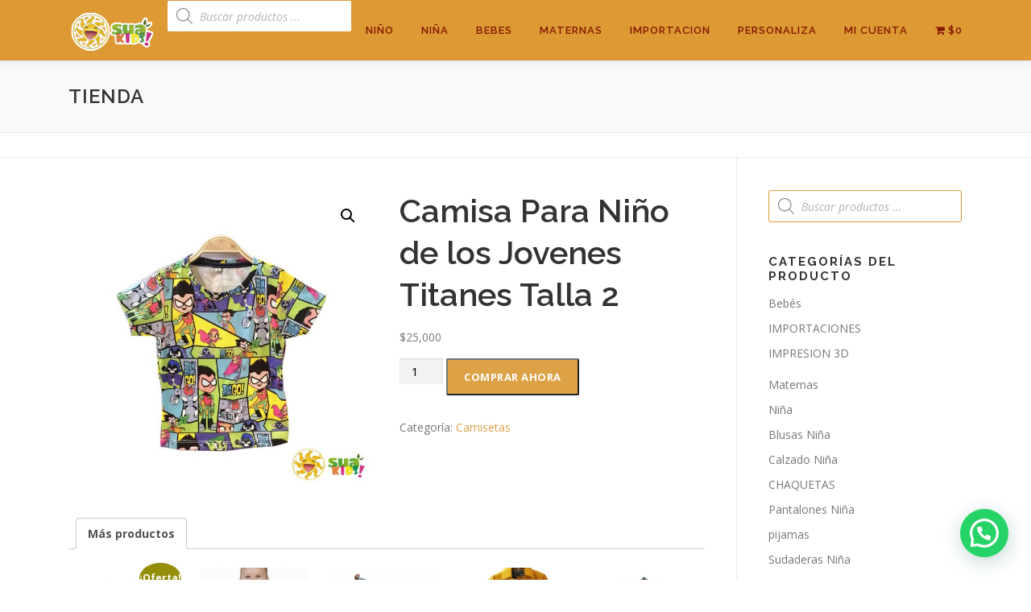

--- FILE ---
content_type: text/html; charset=UTF-8
request_url: https://suakids.com/producto/camisa-para-nino-de-los-jovenes-titanes-talla-2/
body_size: 30214
content:
<!DOCTYPE html>
<html lang="es">
<head>
<meta charset="UTF-8">
<meta name="viewport" content="width=device-width, initial-scale=1">
<link rel="profile" href="http://gmpg.org/xfn/11">
<meta name='robots' content='index, follow, max-image-preview:large, max-snippet:-1, max-video-preview:-1' />

<!-- Google Tag Manager by PYS -->
    <script data-cfasync="false" data-pagespeed-no-defer>
	    window.dataLayerPYS = window.dataLayerPYS || [];
	</script>
<!-- End Google Tag Manager by PYS -->
	<!-- This site is optimized with the Yoast SEO plugin v26.6 - https://yoast.com/wordpress/plugins/seo/ -->
	<title>Camisa Para Niño de los Jovenes Titanes Talla 2 - Tienda On Line</title>
	<link rel="canonical" href="https://suakids.com/producto/camisa-para-nino-de-los-jovenes-titanes-talla-2/" />
	<meta property="og:locale" content="es_ES" />
	<meta property="og:type" content="article" />
	<meta property="og:title" content="Camisa Para Niño de los Jovenes Titanes Talla 2 - Tienda On Line" />
	<meta property="og:url" content="https://suakids.com/producto/camisa-para-nino-de-los-jovenes-titanes-talla-2/" />
	<meta property="og:site_name" content="Tienda On Line" />
	<meta property="article:publisher" content="https://www.facebook.com/suakidsmoda/?ref=bookmarks" />
	<meta property="article:modified_time" content="2021-05-12T21:22:22+00:00" />
	<meta property="og:image" content="https://suakids.com/wp-content/uploads/2021/05/camisa-para-nino-de-los-jovenes-titanes-talla-2.jpg" />
	<meta property="og:image:width" content="1200" />
	<meta property="og:image:height" content="1200" />
	<meta property="og:image:type" content="image/jpeg" />
	<meta name="twitter:card" content="summary_large_image" />
	<script type="application/ld+json" class="yoast-schema-graph">{"@context":"https://schema.org","@graph":[{"@type":"WebPage","@id":"https://suakids.com/producto/camisa-para-nino-de-los-jovenes-titanes-talla-2/","url":"https://suakids.com/producto/camisa-para-nino-de-los-jovenes-titanes-talla-2/","name":"Camisa Para Niño de los Jovenes Titanes Talla 2 - Tienda On Line","isPartOf":{"@id":"https://suakids.com/#website"},"primaryImageOfPage":{"@id":"https://suakids.com/producto/camisa-para-nino-de-los-jovenes-titanes-talla-2/#primaryimage"},"image":{"@id":"https://suakids.com/producto/camisa-para-nino-de-los-jovenes-titanes-talla-2/#primaryimage"},"thumbnailUrl":"https://suakids.com/wp-content/uploads/2021/05/camisa-para-nino-de-los-jovenes-titanes-talla-2.jpg","datePublished":"2021-05-12T20:28:17+00:00","dateModified":"2021-05-12T21:22:22+00:00","breadcrumb":{"@id":"https://suakids.com/producto/camisa-para-nino-de-los-jovenes-titanes-talla-2/#breadcrumb"},"inLanguage":"es","potentialAction":[{"@type":"ReadAction","target":["https://suakids.com/producto/camisa-para-nino-de-los-jovenes-titanes-talla-2/"]}]},{"@type":"ImageObject","inLanguage":"es","@id":"https://suakids.com/producto/camisa-para-nino-de-los-jovenes-titanes-talla-2/#primaryimage","url":"https://suakids.com/wp-content/uploads/2021/05/camisa-para-nino-de-los-jovenes-titanes-talla-2.jpg","contentUrl":"https://suakids.com/wp-content/uploads/2021/05/camisa-para-nino-de-los-jovenes-titanes-talla-2.jpg","width":1200,"height":1200},{"@type":"BreadcrumbList","@id":"https://suakids.com/producto/camisa-para-nino-de-los-jovenes-titanes-talla-2/#breadcrumb","itemListElement":[{"@type":"ListItem","position":1,"name":"Portada","item":"https://suakids.com/"},{"@type":"ListItem","position":2,"name":"Tienda","item":"https://suakids.com/tienda/"},{"@type":"ListItem","position":3,"name":"Camisa Para Niño de los Jovenes Titanes Talla 2"}]},{"@type":"WebSite","@id":"https://suakids.com/#website","url":"https://suakids.com/","name":"Tienda On Line","description":"Compra Online de forma segura Ropa para Niños y Ropa para Bebes, de las mejores marcas a un excelente precio.","publisher":{"@id":"https://suakids.com/#organization"},"potentialAction":[{"@type":"SearchAction","target":{"@type":"EntryPoint","urlTemplate":"https://suakids.com/?s={search_term_string}"},"query-input":{"@type":"PropertyValueSpecification","valueRequired":true,"valueName":"search_term_string"}}],"inLanguage":"es"},{"@type":"Organization","@id":"https://suakids.com/#organization","name":"SuaKids","url":"https://suakids.com/","logo":{"@type":"ImageObject","inLanguage":"es","@id":"https://suakids.com/#/schema/logo/image/","url":"https://suakids.com/wp-content/uploads/2018/08/logo-215-pixels-1.png","contentUrl":"https://suakids.com/wp-content/uploads/2018/08/logo-215-pixels-1.png","width":512,"height":512,"caption":"SuaKids"},"image":{"@id":"https://suakids.com/#/schema/logo/image/"},"sameAs":["https://www.facebook.com/suakidsmoda/?ref=bookmarks","https://www.instagram.com/suakids/"]}]}</script>
	<!-- / Yoast SEO plugin. -->


<script type='application/javascript'  id='pys-version-script'>console.log('PixelYourSite Free version 11.1.5');</script>
<link rel='dns-prefetch' href='//fonts.googleapis.com' />
<link rel="alternate" type="application/rss+xml" title="Tienda On Line &raquo; Feed" href="https://suakids.com/feed/" />
<link rel="alternate" type="application/rss+xml" title="Tienda On Line &raquo; Feed de los comentarios" href="https://suakids.com/comments/feed/" />
<link rel="alternate" title="oEmbed (JSON)" type="application/json+oembed" href="https://suakids.com/wp-json/oembed/1.0/embed?url=https%3A%2F%2Fsuakids.com%2Fproducto%2Fcamisa-para-nino-de-los-jovenes-titanes-talla-2%2F" />
<link rel="alternate" title="oEmbed (XML)" type="text/xml+oembed" href="https://suakids.com/wp-json/oembed/1.0/embed?url=https%3A%2F%2Fsuakids.com%2Fproducto%2Fcamisa-para-nino-de-los-jovenes-titanes-talla-2%2F&#038;format=xml" />
<style id='wp-img-auto-sizes-contain-inline-css' type='text/css'>
img:is([sizes=auto i],[sizes^="auto," i]){contain-intrinsic-size:3000px 1500px}
/*# sourceURL=wp-img-auto-sizes-contain-inline-css */
</style>
<link rel='stylesheet' id='dashicons-css' href='https://suakids.com/wp-includes/css/dashicons.min.css?ver=6.9' type='text/css' media='all' />

<style id='wp-emoji-styles-inline-css' type='text/css'>

	img.wp-smiley, img.emoji {
		display: inline !important;
		border: none !important;
		box-shadow: none !important;
		height: 1em !important;
		width: 1em !important;
		margin: 0 0.07em !important;
		vertical-align: -0.1em !important;
		background: none !important;
		padding: 0 !important;
	}
/*# sourceURL=wp-emoji-styles-inline-css */
</style>
<link rel='stylesheet' id='wp-block-library-css' href='https://suakids.com/wp-includes/css/dist/block-library/style.min.css?ver=6.9' type='text/css' media='all' />
<link rel='stylesheet' id='wc-blocks-style-css' href='https://suakids.com/wp-content/plugins/woocommerce/assets/client/blocks/wc-blocks.css?ver=wc-10.4.3' type='text/css' media='all' />
<style id='global-styles-inline-css' type='text/css'>
:root{--wp--preset--aspect-ratio--square: 1;--wp--preset--aspect-ratio--4-3: 4/3;--wp--preset--aspect-ratio--3-4: 3/4;--wp--preset--aspect-ratio--3-2: 3/2;--wp--preset--aspect-ratio--2-3: 2/3;--wp--preset--aspect-ratio--16-9: 16/9;--wp--preset--aspect-ratio--9-16: 9/16;--wp--preset--color--black: #000000;--wp--preset--color--cyan-bluish-gray: #abb8c3;--wp--preset--color--white: #ffffff;--wp--preset--color--pale-pink: #f78da7;--wp--preset--color--vivid-red: #cf2e2e;--wp--preset--color--luminous-vivid-orange: #ff6900;--wp--preset--color--luminous-vivid-amber: #fcb900;--wp--preset--color--light-green-cyan: #7bdcb5;--wp--preset--color--vivid-green-cyan: #00d084;--wp--preset--color--pale-cyan-blue: #8ed1fc;--wp--preset--color--vivid-cyan-blue: #0693e3;--wp--preset--color--vivid-purple: #9b51e0;--wp--preset--gradient--vivid-cyan-blue-to-vivid-purple: linear-gradient(135deg,rgb(6,147,227) 0%,rgb(155,81,224) 100%);--wp--preset--gradient--light-green-cyan-to-vivid-green-cyan: linear-gradient(135deg,rgb(122,220,180) 0%,rgb(0,208,130) 100%);--wp--preset--gradient--luminous-vivid-amber-to-luminous-vivid-orange: linear-gradient(135deg,rgb(252,185,0) 0%,rgb(255,105,0) 100%);--wp--preset--gradient--luminous-vivid-orange-to-vivid-red: linear-gradient(135deg,rgb(255,105,0) 0%,rgb(207,46,46) 100%);--wp--preset--gradient--very-light-gray-to-cyan-bluish-gray: linear-gradient(135deg,rgb(238,238,238) 0%,rgb(169,184,195) 100%);--wp--preset--gradient--cool-to-warm-spectrum: linear-gradient(135deg,rgb(74,234,220) 0%,rgb(151,120,209) 20%,rgb(207,42,186) 40%,rgb(238,44,130) 60%,rgb(251,105,98) 80%,rgb(254,248,76) 100%);--wp--preset--gradient--blush-light-purple: linear-gradient(135deg,rgb(255,206,236) 0%,rgb(152,150,240) 100%);--wp--preset--gradient--blush-bordeaux: linear-gradient(135deg,rgb(254,205,165) 0%,rgb(254,45,45) 50%,rgb(107,0,62) 100%);--wp--preset--gradient--luminous-dusk: linear-gradient(135deg,rgb(255,203,112) 0%,rgb(199,81,192) 50%,rgb(65,88,208) 100%);--wp--preset--gradient--pale-ocean: linear-gradient(135deg,rgb(255,245,203) 0%,rgb(182,227,212) 50%,rgb(51,167,181) 100%);--wp--preset--gradient--electric-grass: linear-gradient(135deg,rgb(202,248,128) 0%,rgb(113,206,126) 100%);--wp--preset--gradient--midnight: linear-gradient(135deg,rgb(2,3,129) 0%,rgb(40,116,252) 100%);--wp--preset--font-size--small: 13px;--wp--preset--font-size--medium: 20px;--wp--preset--font-size--large: 36px;--wp--preset--font-size--x-large: 42px;--wp--preset--spacing--20: 0.44rem;--wp--preset--spacing--30: 0.67rem;--wp--preset--spacing--40: 1rem;--wp--preset--spacing--50: 1.5rem;--wp--preset--spacing--60: 2.25rem;--wp--preset--spacing--70: 3.38rem;--wp--preset--spacing--80: 5.06rem;--wp--preset--shadow--natural: 6px 6px 9px rgba(0, 0, 0, 0.2);--wp--preset--shadow--deep: 12px 12px 50px rgba(0, 0, 0, 0.4);--wp--preset--shadow--sharp: 6px 6px 0px rgba(0, 0, 0, 0.2);--wp--preset--shadow--outlined: 6px 6px 0px -3px rgb(255, 255, 255), 6px 6px rgb(0, 0, 0);--wp--preset--shadow--crisp: 6px 6px 0px rgb(0, 0, 0);}:where(.is-layout-flex){gap: 0.5em;}:where(.is-layout-grid){gap: 0.5em;}body .is-layout-flex{display: flex;}.is-layout-flex{flex-wrap: wrap;align-items: center;}.is-layout-flex > :is(*, div){margin: 0;}body .is-layout-grid{display: grid;}.is-layout-grid > :is(*, div){margin: 0;}:where(.wp-block-columns.is-layout-flex){gap: 2em;}:where(.wp-block-columns.is-layout-grid){gap: 2em;}:where(.wp-block-post-template.is-layout-flex){gap: 1.25em;}:where(.wp-block-post-template.is-layout-grid){gap: 1.25em;}.has-black-color{color: var(--wp--preset--color--black) !important;}.has-cyan-bluish-gray-color{color: var(--wp--preset--color--cyan-bluish-gray) !important;}.has-white-color{color: var(--wp--preset--color--white) !important;}.has-pale-pink-color{color: var(--wp--preset--color--pale-pink) !important;}.has-vivid-red-color{color: var(--wp--preset--color--vivid-red) !important;}.has-luminous-vivid-orange-color{color: var(--wp--preset--color--luminous-vivid-orange) !important;}.has-luminous-vivid-amber-color{color: var(--wp--preset--color--luminous-vivid-amber) !important;}.has-light-green-cyan-color{color: var(--wp--preset--color--light-green-cyan) !important;}.has-vivid-green-cyan-color{color: var(--wp--preset--color--vivid-green-cyan) !important;}.has-pale-cyan-blue-color{color: var(--wp--preset--color--pale-cyan-blue) !important;}.has-vivid-cyan-blue-color{color: var(--wp--preset--color--vivid-cyan-blue) !important;}.has-vivid-purple-color{color: var(--wp--preset--color--vivid-purple) !important;}.has-black-background-color{background-color: var(--wp--preset--color--black) !important;}.has-cyan-bluish-gray-background-color{background-color: var(--wp--preset--color--cyan-bluish-gray) !important;}.has-white-background-color{background-color: var(--wp--preset--color--white) !important;}.has-pale-pink-background-color{background-color: var(--wp--preset--color--pale-pink) !important;}.has-vivid-red-background-color{background-color: var(--wp--preset--color--vivid-red) !important;}.has-luminous-vivid-orange-background-color{background-color: var(--wp--preset--color--luminous-vivid-orange) !important;}.has-luminous-vivid-amber-background-color{background-color: var(--wp--preset--color--luminous-vivid-amber) !important;}.has-light-green-cyan-background-color{background-color: var(--wp--preset--color--light-green-cyan) !important;}.has-vivid-green-cyan-background-color{background-color: var(--wp--preset--color--vivid-green-cyan) !important;}.has-pale-cyan-blue-background-color{background-color: var(--wp--preset--color--pale-cyan-blue) !important;}.has-vivid-cyan-blue-background-color{background-color: var(--wp--preset--color--vivid-cyan-blue) !important;}.has-vivid-purple-background-color{background-color: var(--wp--preset--color--vivid-purple) !important;}.has-black-border-color{border-color: var(--wp--preset--color--black) !important;}.has-cyan-bluish-gray-border-color{border-color: var(--wp--preset--color--cyan-bluish-gray) !important;}.has-white-border-color{border-color: var(--wp--preset--color--white) !important;}.has-pale-pink-border-color{border-color: var(--wp--preset--color--pale-pink) !important;}.has-vivid-red-border-color{border-color: var(--wp--preset--color--vivid-red) !important;}.has-luminous-vivid-orange-border-color{border-color: var(--wp--preset--color--luminous-vivid-orange) !important;}.has-luminous-vivid-amber-border-color{border-color: var(--wp--preset--color--luminous-vivid-amber) !important;}.has-light-green-cyan-border-color{border-color: var(--wp--preset--color--light-green-cyan) !important;}.has-vivid-green-cyan-border-color{border-color: var(--wp--preset--color--vivid-green-cyan) !important;}.has-pale-cyan-blue-border-color{border-color: var(--wp--preset--color--pale-cyan-blue) !important;}.has-vivid-cyan-blue-border-color{border-color: var(--wp--preset--color--vivid-cyan-blue) !important;}.has-vivid-purple-border-color{border-color: var(--wp--preset--color--vivid-purple) !important;}.has-vivid-cyan-blue-to-vivid-purple-gradient-background{background: var(--wp--preset--gradient--vivid-cyan-blue-to-vivid-purple) !important;}.has-light-green-cyan-to-vivid-green-cyan-gradient-background{background: var(--wp--preset--gradient--light-green-cyan-to-vivid-green-cyan) !important;}.has-luminous-vivid-amber-to-luminous-vivid-orange-gradient-background{background: var(--wp--preset--gradient--luminous-vivid-amber-to-luminous-vivid-orange) !important;}.has-luminous-vivid-orange-to-vivid-red-gradient-background{background: var(--wp--preset--gradient--luminous-vivid-orange-to-vivid-red) !important;}.has-very-light-gray-to-cyan-bluish-gray-gradient-background{background: var(--wp--preset--gradient--very-light-gray-to-cyan-bluish-gray) !important;}.has-cool-to-warm-spectrum-gradient-background{background: var(--wp--preset--gradient--cool-to-warm-spectrum) !important;}.has-blush-light-purple-gradient-background{background: var(--wp--preset--gradient--blush-light-purple) !important;}.has-blush-bordeaux-gradient-background{background: var(--wp--preset--gradient--blush-bordeaux) !important;}.has-luminous-dusk-gradient-background{background: var(--wp--preset--gradient--luminous-dusk) !important;}.has-pale-ocean-gradient-background{background: var(--wp--preset--gradient--pale-ocean) !important;}.has-electric-grass-gradient-background{background: var(--wp--preset--gradient--electric-grass) !important;}.has-midnight-gradient-background{background: var(--wp--preset--gradient--midnight) !important;}.has-small-font-size{font-size: var(--wp--preset--font-size--small) !important;}.has-medium-font-size{font-size: var(--wp--preset--font-size--medium) !important;}.has-large-font-size{font-size: var(--wp--preset--font-size--large) !important;}.has-x-large-font-size{font-size: var(--wp--preset--font-size--x-large) !important;}
/*# sourceURL=global-styles-inline-css */
</style>

<style id='classic-theme-styles-inline-css' type='text/css'>
/*! This file is auto-generated */
.wp-block-button__link{color:#fff;background-color:#32373c;border-radius:9999px;box-shadow:none;text-decoration:none;padding:calc(.667em + 2px) calc(1.333em + 2px);font-size:1.125em}.wp-block-file__button{background:#32373c;color:#fff;text-decoration:none}
/*# sourceURL=/wp-includes/css/classic-themes.min.css */
</style>
<link rel='stylesheet' id='rex-variation-swatches-for-woocommerce-css' href='https://suakids.com/wp-content/plugins/change-woocommerce-add-to-cart-button-text/public/css/variation-swatches-for-woocommerce-public.css?ver=1.0.0' type='text/css' media='all' />
<link rel='stylesheet' id='contact-form-7-css' href='https://suakids.com/wp-content/plugins/contact-form-7/includes/css/styles.css?ver=6.1.4' type='text/css' media='all' />
<link rel='stylesheet' id='wpmenucart-icons-css' href='https://suakids.com/wp-content/plugins/woocommerce-menu-bar-cart/assets/css/wpmenucart-icons.min.css?ver=2.14.12' type='text/css' media='all' />
<style id='wpmenucart-icons-inline-css' type='text/css'>
@font-face{font-family:WPMenuCart;src:url(https://suakids.com/wp-content/plugins/woocommerce-menu-bar-cart/assets/fonts/WPMenuCart.eot);src:url(https://suakids.com/wp-content/plugins/woocommerce-menu-bar-cart/assets/fonts/WPMenuCart.eot?#iefix) format('embedded-opentype'),url(https://suakids.com/wp-content/plugins/woocommerce-menu-bar-cart/assets/fonts/WPMenuCart.woff2) format('woff2'),url(https://suakids.com/wp-content/plugins/woocommerce-menu-bar-cart/assets/fonts/WPMenuCart.woff) format('woff'),url(https://suakids.com/wp-content/plugins/woocommerce-menu-bar-cart/assets/fonts/WPMenuCart.ttf) format('truetype'),url(https://suakids.com/wp-content/plugins/woocommerce-menu-bar-cart/assets/fonts/WPMenuCart.svg#WPMenuCart) format('svg');font-weight:400;font-style:normal;font-display:swap}
/*# sourceURL=wpmenucart-icons-inline-css */
</style>
<link rel='stylesheet' id='wpmenucart-css' href='https://suakids.com/wp-content/plugins/woocommerce-menu-bar-cart/assets/css/wpmenucart-main.min.css?ver=2.14.12' type='text/css' media='all' />
<link rel='stylesheet' id='photoswipe-css' href='https://suakids.com/wp-content/plugins/woocommerce/assets/css/photoswipe/photoswipe.min.css?ver=10.4.3' type='text/css' media='all' />
<link rel='stylesheet' id='photoswipe-default-skin-css' href='https://suakids.com/wp-content/plugins/woocommerce/assets/css/photoswipe/default-skin/default-skin.min.css?ver=10.4.3' type='text/css' media='all' />
<link rel='stylesheet' id='woocommerce-layout-css' href='https://suakids.com/wp-content/plugins/woocommerce/assets/css/woocommerce-layout.css?ver=10.4.3' type='text/css' media='all' />
<link rel='stylesheet' id='woocommerce-smallscreen-css' href='https://suakids.com/wp-content/plugins/woocommerce/assets/css/woocommerce-smallscreen.css?ver=10.4.3' type='text/css' media='only screen and (max-width: 768px)' />
<link rel='stylesheet' id='woocommerce-general-css' href='https://suakids.com/wp-content/plugins/woocommerce/assets/css/woocommerce.css?ver=10.4.3' type='text/css' media='all' />
<style id='woocommerce-inline-inline-css' type='text/css'>
.woocommerce form .form-row .required { visibility: visible; }
/*# sourceURL=woocommerce-inline-inline-css */
</style>
<link rel='stylesheet' id='wcct_public_css-css' href='https://suakids.com/wp-content/plugins/finale-woocommerce-sales-countdown-timer-discount/assets/css/wcct_combined.min.css?ver=2.20.0' type='text/css' media='all' />
<link rel='stylesheet' id='dgwt-wcas-style-css' href='https://suakids.com/wp-content/plugins/ajax-search-for-woocommerce/assets/css/style.min.css?ver=1.32.1' type='text/css' media='all' />
<link rel='stylesheet' id='onepress-fonts-css' href='https://fonts.googleapis.com/css?family=Raleway%3A400%2C500%2C600%2C700%2C300%2C100%2C800%2C900%7COpen+Sans%3A400%2C300%2C300italic%2C400italic%2C600%2C600italic%2C700%2C700italic&#038;subset=latin%2Clatin-ext&#038;display=swap&#038;ver=2.3.16' type='text/css' media='all' />
<link rel='stylesheet' id='onepress-animate-css' href='https://suakids.com/wp-content/themes/onepress/assets/css/animate.min.css?ver=2.3.16' type='text/css' media='all' />
<link rel='stylesheet' id='onepress-fa-css' href='https://suakids.com/wp-content/themes/onepress/assets/fontawesome-v6/css/all.min.css?ver=6.5.1' type='text/css' media='all' />
<link rel='stylesheet' id='onepress-fa-shims-css' href='https://suakids.com/wp-content/themes/onepress/assets/fontawesome-v6/css/v4-shims.min.css?ver=6.5.1' type='text/css' media='all' />
<link rel='stylesheet' id='onepress-bootstrap-css' href='https://suakids.com/wp-content/themes/onepress/assets/css/bootstrap.min.css?ver=2.3.16' type='text/css' media='all' />
<link rel='stylesheet' id='onepress-style-css' href='https://suakids.com/wp-content/themes/onepress/style.css?ver=6.9' type='text/css' media='all' />
<style id='onepress-style-inline-css' type='text/css'>
#main .video-section section.hero-slideshow-wrapper{background:transparent}.hero-slideshow-wrapper:after{position:absolute;top:0px;left:0px;width:100%;height:100%;background-color:rgba(255,255,255,0);display:block;content:""}#parallax-hero .jarallax-container .parallax-bg:before{background-color:rgba(255,255,255,0)}.body-desktop .parallax-hero .hero-slideshow-wrapper:after{display:none!important}#parallax-hero>.parallax-bg::before{background-color:rgba(255,255,255,0);opacity:1}.body-desktop .parallax-hero .hero-slideshow-wrapper:after{display:none!important}a,.screen-reader-text:hover,.screen-reader-text:active,.screen-reader-text:focus,.header-social a,.onepress-menu a:hover,.onepress-menu ul li a:hover,.onepress-menu li.onepress-current-item>a,.onepress-menu ul li.current-menu-item>a,.onepress-menu>li a.menu-actived,.onepress-menu.onepress-menu-mobile li.onepress-current-item>a,.site-footer a,.site-footer .footer-social a:hover,.site-footer .btt a:hover,.highlight,#comments .comment .comment-wrapper .comment-meta .comment-time:hover,#comments .comment .comment-wrapper .comment-meta .comment-reply-link:hover,#comments .comment .comment-wrapper .comment-meta .comment-edit-link:hover,.btn-theme-primary-outline,.sidebar .widget a:hover,.section-services .service-item .service-image i,.counter_item .counter__number,.team-member .member-thumb .member-profile a:hover,.icon-background-default{color:#dda146}input[type="reset"],input[type="submit"],input[type="submit"],input[type="reset"]:hover,input[type="submit"]:hover,input[type="submit"]:hover .nav-links a:hover,.btn-theme-primary,.btn-theme-primary-outline:hover,.section-testimonials .card-theme-primary,.woocommerce #respond input#submit,.woocommerce a.button,.woocommerce button.button,.woocommerce input.button,.woocommerce button.button.alt,.pirate-forms-submit-button,.pirate-forms-submit-button:hover,input[type="reset"],input[type="submit"],input[type="submit"],.pirate-forms-submit-button,.contact-form div.wpforms-container-full .wpforms-form .wpforms-submit,.contact-form div.wpforms-container-full .wpforms-form .wpforms-submit:hover,.nav-links a:hover,.nav-links a.current,.nav-links .page-numbers:hover,.nav-links .page-numbers.current{background:#dda146}.btn-theme-primary-outline,.btn-theme-primary-outline:hover,.pricing__item:hover,.section-testimonials .card-theme-primary,.entry-content blockquote{border-color:#dda146}.woocommerce #respond input#submit.alt,.woocommerce a.button.alt,.woocommerce button.button.alt,.woocommerce input.button.alt{background-color:#dda146}.woocommerce #respond input#submit.alt:hover,.woocommerce a.button.alt:hover,.woocommerce button.button.alt:hover,.woocommerce input.button.alt:hover{background-color:#dda146}.site-header,.is-transparent .site-header.header-fixed{background:#dd9933;border-bottom:0px none}.onepress-menu>li>a{color:#841600}.onepress-menu>li>a:hover,.onepress-menu>li.onepress-current-item>a{color:#eeee22;-webkit-transition:all 0.5s ease-in-out;-moz-transition:all 0.5s ease-in-out;-o-transition:all 0.5s ease-in-out;transition:all 0.5s ease-in-out}#page .site-branding .site-title,#page .site-branding .site-text-logo{color:#686868}.hero-content-style1 .morphext{color:#ffffff}.hero-content-style1 .morphext{background:#dd9933;padding:0px 20px;text-shadow:none;border-radius:3px}#footer-widgets{}.gallery-carousel .g-item{padding:0px 1px}.gallery-carousel-wrap{margin-left:-1px;margin-right:-1px}.gallery-grid .g-item,.gallery-masonry .g-item .inner{padding:1px}.gallery-grid-wrap,.gallery-masonry-wrap{margin-left:-1px;margin-right:-1px}.gallery-justified-wrap{margin-left:-2px;margin-right:-2px}
/*# sourceURL=onepress-style-inline-css */
</style>
<link rel='stylesheet' id='dokan-style-css' href='https://suakids.com/wp-content/plugins/dokan-lite/assets/css/style.css?ver=1764892936' type='text/css' media='all' />
<link rel='stylesheet' id='dokan-modal-css' href='https://suakids.com/wp-content/plugins/dokan-lite/assets/vendors/izimodal/iziModal.min.css?ver=1764892937' type='text/css' media='all' />
<link rel='stylesheet' id='dokan-fontawesome-css' href='https://suakids.com/wp-content/plugins/dokan-lite/assets/vendors/font-awesome/css/font-awesome.min.css?ver=4.2.1' type='text/css' media='all' />
<link rel='stylesheet' id='dokan-select2-css-css' href='https://suakids.com/wp-content/plugins/dokan-lite/assets/vendors/select2/select2.css?ver=4.2.1' type='text/css' media='all' />
<script type="text/javascript" id="jquery-core-js-extra">
/* <![CDATA[ */
var pysFacebookRest = {"restApiUrl":"https://suakids.com/wp-json/pys-facebook/v1/event","debug":""};
//# sourceURL=jquery-core-js-extra
/* ]]> */
</script>
<script type="text/javascript" src="https://suakids.com/wp-includes/js/jquery/jquery.min.js?ver=3.7.1" id="jquery-core-js"></script>
<script type="text/javascript" src="https://suakids.com/wp-includes/js/jquery/jquery-migrate.min.js?ver=3.4.1" id="jquery-migrate-js"></script>
<script type="text/javascript" src="https://suakids.com/wp-includes/js/dist/hooks.min.js?ver=dd5603f07f9220ed27f1" id="wp-hooks-js"></script>
<script type="text/javascript" src="https://suakids.com/wp-includes/js/dist/i18n.min.js?ver=c26c3dc7bed366793375" id="wp-i18n-js"></script>
<script type="text/javascript" id="wp-i18n-js-after">
/* <![CDATA[ */
wp.i18n.setLocaleData( { 'text direction\u0004ltr': [ 'ltr' ] } );
//# sourceURL=wp-i18n-js-after
/* ]]> */
</script>
<script type="text/javascript" src="https://suakids.com/wp-content/plugins/dokan-lite/assets/vendors/izimodal/iziModal.min.js?ver=4.2.1" id="dokan-modal-js"></script>
<script type="text/javascript" src="https://suakids.com/wp-content/plugins/dokan-lite/assets/vendors/sweetalert2/sweetalert2.all.min.js?ver=1764892937" id="dokan-sweetalert2-js"></script>
<script type="text/javascript" src="https://suakids.com/wp-includes/js/dist/vendor/moment.min.js?ver=2.30.1" id="moment-js"></script>
<script type="text/javascript" id="moment-js-after">
/* <![CDATA[ */
moment.updateLocale( 'es_ES', {"months":["enero","febrero","marzo","abril","mayo","junio","julio","agosto","septiembre","octubre","noviembre","diciembre"],"monthsShort":["Ene","Feb","Mar","Abr","May","Jun","Jul","Ago","Sep","Oct","Nov","Dic"],"weekdays":["domingo","lunes","martes","mi\u00e9rcoles","jueves","viernes","s\u00e1bado"],"weekdaysShort":["Dom","Lun","Mar","Mi\u00e9","Jue","Vie","S\u00e1b"],"week":{"dow":1},"longDateFormat":{"LT":"g:i a","LTS":null,"L":null,"LL":"j F, Y","LLL":"j \\d\\e F \\d\\e Y H:i","LLLL":null}} );
//# sourceURL=moment-js-after
/* ]]> */
</script>
<script type="text/javascript" id="dokan-util-helper-js-extra">
/* <![CDATA[ */
var dokan_helper = {"i18n_date_format":"j F, Y","i18n_time_format":"g:i a","week_starts_day":"1","reverse_withdrawal":{"enabled":false},"timepicker_locale":{"am":"Ma\u00f1anas","pm":"Tardes","AM":"Ma\u00f1anas","PM":"Tardes","hr":"Hora","hrs":"Horas","mins":"Minutos"},"daterange_picker_local":{"toLabel":"Hasta","firstDay":1,"fromLabel":"Desde","separator":"-","weekLabel":"W","applyLabel":"Aplicar","cancelLabel":"Borrar","customRangeLabel":"Personalizado","daysOfWeek":["Do","Lu","Ma","Mi","Ju","Vi","Sa"],"monthNames":["Enero","Febrero","Marzo","Abril","Mayo","Junio","Julio","Agosto","Septiembre","Octubre","Noviembre","Diciembre"]},"sweetalert_local":{"cancelButtonText":"Cancelar","closeButtonText":"Cerrar","confirmButtonText":"Correcto","denyButtonText":"No","closeButtonAriaLabel":"Cerrar esta ventana emergente"}};
var dokan = {"ajaxurl":"https://suakids.com/wp-admin/admin-ajax.php","nonce":"511b8f0354","order_nonce":"2285488b06","product_edit_nonce":"10bf2b659b","ajax_loader":"https://suakids.com/wp-content/plugins/dokan-lite/assets/images/ajax-loader.gif","seller":{"available":"Disponible","notAvailable":"No disponible"},"delete_confirm":"\u00bfEst\u00e1s seguro?","wrong_message":"Algo sali\u00f3 mal. Por favor, vuelve a intentarlo .","vendor_percentage":"","commission_type":"","rounding_precision":"6","mon_decimal_point":".","currency_format_num_decimals":"0","currency_format_symbol":"$","currency_format_decimal_sep":".","currency_format_thousand_sep":",","currency_format":"%s%v","round_at_subtotal":"no","product_types":["simple"],"loading_img":"https://suakids.com/wp-content/plugins/dokan-lite/assets/images/loading.gif","store_product_search_nonce":"16d07a6980","i18n_download_permission":"\u00bfSeguro que quieres denegar el acceso a esta descarga?","i18n_download_access":"No se ha podido conceder el acceso - Puede que el usuario ya tenga permiso para este archivo o que el correo electr\u00f3nico de facturaci\u00f3n no est\u00e9 establecido. Aseg\u00farate de que el correo electr\u00f3nico de facturaci\u00f3n est\u00e1 configurado y el pedido ha sido guardado.","maximum_tags_select_length":"-1","modal_header_color":"var(--dokan-button-background-color, #7047EB)","i18n_choose_featured_img":"Subir imagen destacada","i18n_choose_file":"Elegir un fichero","i18n_choose_gallery":"A\u00f1adir im\u00e1genes a la galer\u00eda del producto","i18n_choose_featured_img_btn_text":"Establecer imagen destacada","i18n_choose_file_btn_text":"Introduce la URL del archivo","i18n_choose_gallery_btn_text":"A\u00f1adir a la galer\u00eda","duplicates_attribute_messg":"Lo siento, ya existe esta opci\u00f3n de atributo, intenta con una diferente.","variation_unset_warning":"\u00a1Cuidado! Este producto no tendr\u00e1 ninguna variaci\u00f3n si esta opci\u00f3n no est\u00e1 marcada.","new_attribute_prompt":"Indique un nombre para el nuevo t\u00e9rmino de atributo:","remove_attribute":"\u00bfQuitar este atributo?","dokan_placeholder_img_src":"https://suakids.com/wp-content/uploads/woocommerce-placeholder-300x225.png","add_variation_nonce":"6673cc1088","link_variation_nonce":"3a408b59c1","delete_variations_nonce":"14b6aa0fa5","load_variations_nonce":"495d353109","save_variations_nonce":"060bc46f79","bulk_edit_variations_nonce":"f14a266899","i18n_link_all_variations":"\u00bfEst\u00e1s seguro de que quieres enlazar todas las variaciones? Esto crear\u00e1 una nueva variaci\u00f3n para cada posible combinaci\u00f3n de variaciones de atributos (m\u00e1ximo 50 por ejecuci\u00f3n)","i18n_enter_a_value":"Introduce un valor","i18n_enter_menu_order":"Orden del men\u00fa de variaciones (determina la posici\u00f3n en la lista de variaciones)","i18n_enter_a_value_fixed_or_percent":"Introduce un valor (fijo o %)","i18n_delete_all_variations":"\u00bfEst\u00e1s seguro de que quieres borrar todas las variaciones? Este cambio no se puede deshacer.","i18n_last_warning":"\u00daltimo aviso, \u00bfest\u00e1s seguro?","i18n_choose_image":"Elige una imagen","i18n_set_image":"Establecer imagen de la variaci\u00f3n","i18n_variation_added":"variaci\u00f3n a\u00f1adida","i18n_variations_added":"variaciones a\u00f1adidas","i18n_no_variations_added":"No se han a\u00f1adido variaciones","i18n_remove_variation":"\u00bfSeguro que quieres eliminar esta variaci\u00f3n?","i18n_scheduled_sale_start":"Fecha de comienzo de la oferta (formato AAAA-MM-DD o d\u00e9jalo en blanco)","i18n_scheduled_sale_end":"Fecha final de la oferta (en formato AAAA-MM-DD o d\u00e9jalo en blanco)","i18n_edited_variations":"\u00bfGuardar los cambios antes de cambiar de p\u00e1gina?","i18n_variation_count_single":"%qty% variaci\u00f3n","i18n_variation_count_plural":"%qty% variaciones","i18n_no_result_found":"No se han encontrado resultados","i18n_sales_price_error":"\u00a1Por favor, introduce un valor menor que el precio normal!","i18n_decimal_error":"Por favor, introd\u00facelo con un punto decimal (.) sin separador de miles.","i18n_mon_decimal_error":"Escribe en formato monetario decimal (.) sin separador de miles ni s\u00edmbolos de moneda.","i18n_country_iso_error":"Por favor, escribe el c\u00f3digo del pa\u00eds con dos letras may\u00fasculas.","i18n_sale_less_than_regular_error":"Por favor, introduce un valor inferior al precio normal.","i18n_delete_product_notice":"Este producto ha producido ventas y puede estar enlazado a pedidos existentes. \u00bfSeguro que quieres borrarlo?","i18n_remove_personal_data_notice":"Esta acci\u00f3n no puede deshacerse. \u00bfEst\u00e1s seguro de que quieres borrar los datos personales de los pedidos seleccionados?","decimal_point":".","variations_per_page":"10","store_banner_dimension":{"width":625,"height":300,"flex-width":true,"flex-height":true},"selectAndCrop":"Seleccionar y recortar","chooseImage":"Elige una imagen","product_title_required":"El t\u00edtulo del producto es obligatorio","product_category_required":"La categor\u00eda del producto es necesaria","product_created_response":"Producto creado correctamente","search_products_nonce":"1b400eb95c","search_products_tags_nonce":"c3c1267895","search_products_brands_nonce":"fcb00eb098","search_customer_nonce":"d7435b3f0e","i18n_matches_1":"Hay un resultado disponible, pulsa Enter para seleccionarlo.","i18n_matches_n":"Hay %qty% resultados disponibles, utiliza las fechas arriba y abajo para navegar.","i18n_no_matches":"No se han encontrado coincidencias","i18n_ajax_error":"Error al cargar","i18n_input_too_short_1":"Por favor, introduce 1 o m\u00e1s caracteres","i18n_input_too_short_n":"Por favor, introduce %qty% o m\u00e1s caracteres","i18n_input_too_long_1":"Por favor, borra 1 car\u00e1cter","i18n_input_too_long_n":"Por favor, borra %qty% caracteres","i18n_selection_too_long_1":"Solo puedes seleccionar 1 art\u00edculo","i18n_selection_too_long_n":"Solo puedes seleccionar %qty% art\u00edculos","i18n_load_more":"Cargando m\u00e1s resultados\u2026","i18n_searching":"Buscando\u2026","i18n_calculating":"Calculando","i18n_ok_text":"Correcto","i18n_cancel_text":"Cancelar","i18n_attribute_label":"Nombre del atributo","i18n_date_format":"j F, Y","dokan_banner_added_alert_msg":"\u00bfEst\u00e1s seguro? Has subido un banner, pero \u00a1no has hecho clic en el bot\u00f3n para actualizar los ajustes!","update_settings":"Actualizar los ajustes","search_downloadable_products_nonce":"5734eddbea","search_downloadable_products_placeholder":"Please enter 3 or more characters","rest":{"root":"https://suakids.com/wp-json/","nonce":"2586342e91","version":"dokan/v1"},"api":null,"libs":[],"routeComponents":{"default":null},"routes":[],"urls":{"assetsUrl":"https://suakids.com/wp-content/plugins/dokan-lite/assets","dashboardUrl":"https://suakids.com/dashboard/?path=%2Fanalytics%2FOverview","storeUrl":""}};
//# sourceURL=dokan-util-helper-js-extra
/* ]]> */
</script>
<script type="text/javascript" src="https://suakids.com/wp-content/plugins/dokan-lite/assets/js/helper.js?ver=1764892937" id="dokan-util-helper-js"></script>
<script type="text/javascript" src="https://suakids.com/wp-content/plugins/change-woocommerce-add-to-cart-button-text/public/js/rex-variation-swatches-for-woocommerce-public.js?ver=1.0.0" id="rex-variation-swatches-for-woocommerce-js"></script>
<script type="text/javascript" src="https://suakids.com/wp-content/plugins/change-woocommerce-add-to-cart-button-text/public/js/frontface.js?ver=6.9" id="rexvs-frontend-js"></script>
<script type="text/javascript" src="https://suakids.com/wp-content/plugins/woocommerce/assets/js/jquery-blockui/jquery.blockUI.min.js?ver=2.7.0-wc.10.4.3" id="wc-jquery-blockui-js" defer="defer" data-wp-strategy="defer"></script>
<script type="text/javascript" id="wc-add-to-cart-js-extra">
/* <![CDATA[ */
var wc_add_to_cart_params = {"ajax_url":"/wp-admin/admin-ajax.php","wc_ajax_url":"/?wc-ajax=%%endpoint%%","i18n_view_cart":"Ver carrito","cart_url":"https://suakids.com/carrito/","is_cart":"","cart_redirect_after_add":"yes"};
//# sourceURL=wc-add-to-cart-js-extra
/* ]]> */
</script>
<script type="text/javascript" src="https://suakids.com/wp-content/plugins/woocommerce/assets/js/frontend/add-to-cart.min.js?ver=10.4.3" id="wc-add-to-cart-js" defer="defer" data-wp-strategy="defer"></script>
<script type="text/javascript" src="https://suakids.com/wp-content/plugins/woocommerce/assets/js/zoom/jquery.zoom.min.js?ver=1.7.21-wc.10.4.3" id="wc-zoom-js" defer="defer" data-wp-strategy="defer"></script>
<script type="text/javascript" src="https://suakids.com/wp-content/plugins/woocommerce/assets/js/flexslider/jquery.flexslider.min.js?ver=2.7.2-wc.10.4.3" id="wc-flexslider-js" defer="defer" data-wp-strategy="defer"></script>
<script type="text/javascript" src="https://suakids.com/wp-content/plugins/woocommerce/assets/js/photoswipe/photoswipe.min.js?ver=4.1.1-wc.10.4.3" id="wc-photoswipe-js" defer="defer" data-wp-strategy="defer"></script>
<script type="text/javascript" src="https://suakids.com/wp-content/plugins/woocommerce/assets/js/photoswipe/photoswipe-ui-default.min.js?ver=4.1.1-wc.10.4.3" id="wc-photoswipe-ui-default-js" defer="defer" data-wp-strategy="defer"></script>
<script type="text/javascript" id="wc-single-product-js-extra">
/* <![CDATA[ */
var wc_single_product_params = {"i18n_required_rating_text":"Por favor elige una puntuaci\u00f3n","i18n_rating_options":["1 de 5 estrellas","2 de 5 estrellas","3 de 5 estrellas","4 de 5 estrellas","5 de 5 estrellas"],"i18n_product_gallery_trigger_text":"Ver galer\u00eda de im\u00e1genes a pantalla completa","review_rating_required":"yes","flexslider":{"rtl":false,"animation":"slide","smoothHeight":true,"directionNav":false,"controlNav":"thumbnails","slideshow":false,"animationSpeed":500,"animationLoop":false,"allowOneSlide":false},"zoom_enabled":"1","zoom_options":[],"photoswipe_enabled":"1","photoswipe_options":{"shareEl":false,"closeOnScroll":false,"history":false,"hideAnimationDuration":0,"showAnimationDuration":0},"flexslider_enabled":"1"};
//# sourceURL=wc-single-product-js-extra
/* ]]> */
</script>
<script type="text/javascript" src="https://suakids.com/wp-content/plugins/woocommerce/assets/js/frontend/single-product.min.js?ver=10.4.3" id="wc-single-product-js" defer="defer" data-wp-strategy="defer"></script>
<script type="text/javascript" src="https://suakids.com/wp-content/plugins/woocommerce/assets/js/js-cookie/js.cookie.min.js?ver=2.1.4-wc.10.4.3" id="wc-js-cookie-js" defer="defer" data-wp-strategy="defer"></script>
<script type="text/javascript" id="woocommerce-js-extra">
/* <![CDATA[ */
var woocommerce_params = {"ajax_url":"/wp-admin/admin-ajax.php","wc_ajax_url":"/?wc-ajax=%%endpoint%%","i18n_password_show":"Mostrar contrase\u00f1a","i18n_password_hide":"Ocultar contrase\u00f1a"};
//# sourceURL=woocommerce-js-extra
/* ]]> */
</script>
<script type="text/javascript" src="https://suakids.com/wp-content/plugins/woocommerce/assets/js/frontend/woocommerce.min.js?ver=10.4.3" id="woocommerce-js" defer="defer" data-wp-strategy="defer"></script>
<script type="text/javascript" src="https://suakids.com/wp-content/plugins/pixelyoursite/dist/scripts/jquery.bind-first-0.2.3.min.js?ver=0.2.3" id="jquery-bind-first-js"></script>
<script type="text/javascript" src="https://suakids.com/wp-content/plugins/pixelyoursite/dist/scripts/js.cookie-2.1.3.min.js?ver=2.1.3" id="js-cookie-pys-js"></script>
<script type="text/javascript" src="https://suakids.com/wp-content/plugins/pixelyoursite/dist/scripts/tld.min.js?ver=2.3.1" id="js-tld-js"></script>
<script type="text/javascript" id="pys-js-extra">
/* <![CDATA[ */
var pysOptions = {"staticEvents":{"facebook":{"woo_view_content":[{"delay":0,"type":"static","name":"ViewContent","pixelIds":["575037778021237"],"eventID":"f6ded8ac-1822-44ed-9e35-79eba6ee81a7","params":{"content_ids":["4788"],"content_type":"product","content_name":"Camisa Para Ni\u00f1o de los Jovenes Titanes Talla 2","category_name":"Camisetas","value":"25000","currency":"COP","contents":[{"id":"4788","quantity":1}],"product_price":"25000","page_title":"Camisa Para Ni\u00f1o de los Jovenes Titanes Talla 2","post_type":"product","post_id":4788,"plugin":"PixelYourSite","user_role":"guest","event_url":"suakids.com/producto/camisa-para-nino-de-los-jovenes-titanes-talla-2/"},"e_id":"woo_view_content","ids":[],"hasTimeWindow":false,"timeWindow":0,"woo_order":"","edd_order":""}],"init_event":[{"delay":0,"type":"static","ajaxFire":false,"name":"PageView","pixelIds":["575037778021237"],"eventID":"45f09ba9-9518-449e-81db-a5f272fa6961","params":{"page_title":"Camisa Para Ni\u00f1o de los Jovenes Titanes Talla 2","post_type":"product","post_id":4788,"plugin":"PixelYourSite","user_role":"guest","event_url":"suakids.com/producto/camisa-para-nino-de-los-jovenes-titanes-talla-2/"},"e_id":"init_event","ids":[],"hasTimeWindow":false,"timeWindow":0,"woo_order":"","edd_order":""}]},"ga":{"woo_view_content":[{"delay":0,"type":"static","name":"view_item","trackingIds":["G-EWLJX9DE67"],"eventID":"f6ded8ac-1822-44ed-9e35-79eba6ee81a7","params":{"event_category":"ecommerce","currency":"COP","items":[{"item_id":"4788","item_name":"Camisa Para Ni\u00f1o de los Jovenes Titanes Talla 2","quantity":1,"price":"25000","item_category":"Camisetas"}],"value":"25000","page_title":"Camisa Para Ni\u00f1o de los Jovenes Titanes Talla 2","post_type":"product","post_id":4788,"plugin":"PixelYourSite","user_role":"guest","event_url":"suakids.com/producto/camisa-para-nino-de-los-jovenes-titanes-talla-2/"},"e_id":"woo_view_content","ids":[],"hasTimeWindow":false,"timeWindow":0,"pixelIds":[],"woo_order":"","edd_order":""}]}},"dynamicEvents":{"woo_add_to_cart_on_button_click":{"facebook":{"delay":0,"type":"dyn","name":"AddToCart","pixelIds":["575037778021237"],"eventID":"396bf3f1-2058-4935-bc08-dc65f7a531ab","params":{"page_title":"Camisa Para Ni\u00f1o de los Jovenes Titanes Talla 2","post_type":"product","post_id":4788,"plugin":"PixelYourSite","user_role":"guest","event_url":"suakids.com/producto/camisa-para-nino-de-los-jovenes-titanes-talla-2/"},"e_id":"woo_add_to_cart_on_button_click","ids":[],"hasTimeWindow":false,"timeWindow":0,"woo_order":"","edd_order":""},"ga":{"delay":0,"type":"dyn","name":"add_to_cart","trackingIds":["G-EWLJX9DE67"],"eventID":"396bf3f1-2058-4935-bc08-dc65f7a531ab","params":{"page_title":"Camisa Para Ni\u00f1o de los Jovenes Titanes Talla 2","post_type":"product","post_id":4788,"plugin":"PixelYourSite","user_role":"guest","event_url":"suakids.com/producto/camisa-para-nino-de-los-jovenes-titanes-talla-2/"},"e_id":"woo_add_to_cart_on_button_click","ids":[],"hasTimeWindow":false,"timeWindow":0,"pixelIds":[],"woo_order":"","edd_order":""}}},"triggerEvents":[],"triggerEventTypes":[],"facebook":{"pixelIds":["575037778021237"],"advancedMatching":{"external_id":"aaeaffcbfebcbedebcfeef"},"advancedMatchingEnabled":true,"removeMetadata":false,"wooVariableAsSimple":false,"serverApiEnabled":true,"wooCRSendFromServer":false,"send_external_id":null,"enabled_medical":false,"do_not_track_medical_param":["event_url","post_title","page_title","landing_page","content_name","categories","category_name","tags"],"meta_ldu":false},"ga":{"trackingIds":["G-EWLJX9DE67"],"commentEventEnabled":true,"downloadEnabled":true,"formEventEnabled":true,"crossDomainEnabled":false,"crossDomainAcceptIncoming":false,"crossDomainDomains":[],"isDebugEnabled":["index_0"],"serverContainerUrls":{"G-EWLJX9DE67":{"enable_server_container":"","server_container_url":"","transport_url":""}},"additionalConfig":{"G-EWLJX9DE67":{"first_party_collection":true}},"disableAdvertisingFeatures":false,"disableAdvertisingPersonalization":false,"wooVariableAsSimple":true,"custom_page_view_event":false},"debug":"","siteUrl":"https://suakids.com","ajaxUrl":"https://suakids.com/wp-admin/admin-ajax.php","ajax_event":"8d6acaf523","enable_remove_download_url_param":"1","cookie_duration":"7","last_visit_duration":"60","enable_success_send_form":"","ajaxForServerEvent":"1","ajaxForServerStaticEvent":"1","useSendBeacon":"1","send_external_id":"1","external_id_expire":"180","track_cookie_for_subdomains":"1","google_consent_mode":"1","gdpr":{"ajax_enabled":false,"all_disabled_by_api":false,"facebook_disabled_by_api":false,"analytics_disabled_by_api":false,"google_ads_disabled_by_api":false,"pinterest_disabled_by_api":false,"bing_disabled_by_api":false,"reddit_disabled_by_api":false,"externalID_disabled_by_api":false,"facebook_prior_consent_enabled":true,"analytics_prior_consent_enabled":true,"google_ads_prior_consent_enabled":null,"pinterest_prior_consent_enabled":true,"bing_prior_consent_enabled":true,"cookiebot_integration_enabled":false,"cookiebot_facebook_consent_category":"marketing","cookiebot_analytics_consent_category":"statistics","cookiebot_tiktok_consent_category":"marketing","cookiebot_google_ads_consent_category":"marketing","cookiebot_pinterest_consent_category":"marketing","cookiebot_bing_consent_category":"marketing","consent_magic_integration_enabled":false,"real_cookie_banner_integration_enabled":false,"cookie_notice_integration_enabled":false,"cookie_law_info_integration_enabled":false,"analytics_storage":{"enabled":true,"value":"granted","filter":false},"ad_storage":{"enabled":true,"value":"granted","filter":false},"ad_user_data":{"enabled":true,"value":"granted","filter":false},"ad_personalization":{"enabled":true,"value":"granted","filter":false}},"cookie":{"disabled_all_cookie":false,"disabled_start_session_cookie":false,"disabled_advanced_form_data_cookie":false,"disabled_landing_page_cookie":false,"disabled_first_visit_cookie":false,"disabled_trafficsource_cookie":false,"disabled_utmTerms_cookie":false,"disabled_utmId_cookie":false},"tracking_analytics":{"TrafficSource":"direct","TrafficLanding":"undefined","TrafficUtms":[],"TrafficUtmsId":[]},"GATags":{"ga_datalayer_type":"default","ga_datalayer_name":"dataLayerPYS"},"woo":{"enabled":true,"enabled_save_data_to_orders":true,"addToCartOnButtonEnabled":true,"addToCartOnButtonValueEnabled":true,"addToCartOnButtonValueOption":"price","singleProductId":4788,"removeFromCartSelector":"form.woocommerce-cart-form .remove","addToCartCatchMethod":"add_cart_js","is_order_received_page":false,"containOrderId":false},"edd":{"enabled":false},"cache_bypass":"1769980024"};
//# sourceURL=pys-js-extra
/* ]]> */
</script>
<script type="text/javascript" src="https://suakids.com/wp-content/plugins/pixelyoursite/dist/scripts/public.js?ver=11.1.5" id="pys-js"></script>
<link rel="https://api.w.org/" href="https://suakids.com/wp-json/" /><link rel="alternate" title="JSON" type="application/json" href="https://suakids.com/wp-json/wp/v2/product/4788" /><link rel="EditURI" type="application/rsd+xml" title="RSD" href="https://suakids.com/xmlrpc.php?rsd" />
<meta name="generator" content="WordPress 6.9" />
<meta name="generator" content="WooCommerce 10.4.3" />
<link rel='shortlink' href='https://suakids.com/?p=4788' />
<!-- HFCM by 99 Robots - Snippet # 1: Pixel de Tik tok ads -->
<script>
!function (w, d, t) {
  w.TiktokAnalyticsObject=t;var ttq=w[t]=w[t]||[];ttq.methods=["page","track","identify","instances","debug","on","off","once","ready","alias","group","enableCookie","disableCookie"],ttq.setAndDefer=function(t,e){t[e]=function(){t.push([e].concat(Array.prototype.slice.call(arguments,0)))}};for(var i=0;i<ttq.methods.length;i++)ttq.setAndDefer(ttq,ttq.methods[i]);ttq.instance=function(t){for(var e=ttq._i[t]||[],n=0;n<ttq.methods.length;n++)ttq.setAndDefer(e,ttq.methods[n]);return e},ttq.load=function(e,n){var i="https://analytics.tiktok.com/i18n/pixel/events.js";ttq._i=ttq._i||{},ttq._i[e]=[],ttq._i[e]._u=i,ttq._t=ttq._t||{},ttq._t[e]=+new Date,ttq._o=ttq._o||{},ttq._o[e]=n||{};var o=document.createElement("script");o.type="text/javascript",o.async=!0,o.src=i+"?sdkid="+e+"&lib="+t;var a=document.getElementsByTagName("script")[0];a.parentNode.insertBefore(o,a)};

  ttq.load('CNECQD3C77U1TS791H9G');
  ttq.page();
}(window, document, 'ttq');
</script>
<!-- /end HFCM by 99 Robots -->
		<style>
			.dgwt-wcas-ico-magnifier,.dgwt-wcas-ico-magnifier-handler{max-width:20px}.dgwt-wcas-search-wrapp{max-width:600px}.dgwt-wcas-search-wrapp .dgwt-wcas-sf-wrapp input[type=search].dgwt-wcas-search-input,.dgwt-wcas-search-wrapp .dgwt-wcas-sf-wrapp input[type=search].dgwt-wcas-search-input:hover,.dgwt-wcas-search-wrapp .dgwt-wcas-sf-wrapp input[type=search].dgwt-wcas-search-input:focus{background-color:#fff;color:#000;border-color:#dd9933}.dgwt-wcas-sf-wrapp input[type=search].dgwt-wcas-search-input::placeholder{color:#000;opacity:.3}.dgwt-wcas-sf-wrapp input[type=search].dgwt-wcas-search-input::-webkit-input-placeholder{color:#000;opacity:.3}.dgwt-wcas-sf-wrapp input[type=search].dgwt-wcas-search-input:-moz-placeholder{color:#000;opacity:.3}.dgwt-wcas-sf-wrapp input[type=search].dgwt-wcas-search-input::-moz-placeholder{color:#000;opacity:.3}.dgwt-wcas-sf-wrapp input[type=search].dgwt-wcas-search-input:-ms-input-placeholder{color:#000}.dgwt-wcas-no-submit.dgwt-wcas-search-wrapp .dgwt-wcas-ico-magnifier path,.dgwt-wcas-search-wrapp .dgwt-wcas-close path{fill:#000}.dgwt-wcas-loader-circular-path{stroke:#000}.dgwt-wcas-preloader{opacity:.6}.dgwt-wcas-suggestions-wrapp,.dgwt-wcas-details-wrapp,.dgwt-wcas-suggestion,.dgwt-wcas-datails-title,.dgwt-wcas-details-more-products{border-color:#dd9933!important}		</style>
			<noscript><style>.woocommerce-product-gallery{ opacity: 1 !important; }</style></noscript>
	<script async src="https://pagead2.googlesyndication.com/pagead/js/adsbygoogle.js?client=ca-pub-3447319166927641"
     crossorigin="anonymous"></script><link rel="icon" href="https://suakids.com/wp-content/uploads/2018/08/cropped-logo-215-pixels-1-32x32.png" sizes="32x32" />
<link rel="icon" href="https://suakids.com/wp-content/uploads/2018/08/cropped-logo-215-pixels-1-192x192.png" sizes="192x192" />
<link rel="apple-touch-icon" href="https://suakids.com/wp-content/uploads/2018/08/cropped-logo-215-pixels-1-180x180.png" />
<meta name="msapplication-TileImage" content="https://suakids.com/wp-content/uploads/2018/08/cropped-logo-215-pixels-1-270x270.png" />
		<style type="text/css" id="wp-custom-css">
			element.style {
    text-decoration: none;
    font-weight: bold;
    background-color: rgba(255,255,255,1);
    padding: 2px;
    border-radius: 10px;
    font-family: arial;
    font-size: 11px;
    color: grey;
    margin-bottom: 10px;
    display: none;
}
#map {
	display: none;
}

.term-pantalones-nina.term-chaquetas-nina .page-header{
	display: none ;
}
.term-chaquetas-nina .page-header{
	display: none ;
}
.term-camisas-nino .page-header{
	display: none ;
}
.term-camisetas .page-header{
	display: none ;
}
.term-zapatos .page-header{
	display: none ;
}
.term-chaquetas .page-header{
	display: none ;
}
.term-sudaderas-nino .page-header{
	display: none ;
}
.term-pantalones .page-header{
	display: none ;
}
.term-pantalonetas-nino .page-header{
	display: none ;
}
.term-blusas-nina .page-header{
	display: none ;
}
.term-pantalones-nina .page-header{
	display: none ;
}
.term-sudaderas-nina .page-header{
	display: none ;
}
.term-vestidos-para-nina .page-header{
	display: none ;
}
.term-zapatos-nina .page-header{
	display: none ;
}
.term-talla-0-y-2 .page-header{
	display: none ;
}
.term-talla-4-y-6 .page-header{
	display: none ;
}
.term-tlaa-8-y-10 .page-header{
	display: none ;
}
.term-talla-12-y-14 .page-header{
	display: none ;
}
.term-talla-16 .page-header{
	display: none ;
}
.term-impresion-3d-impresion-3d .page-header{
	display: none ;
}
.term-accerorios .page-header{
	display: none ;
}	
.term-casual .page-header{
	display: none ;
}	
@media only screen and (max-width: 767px) 
{
	.onepress-menu ul {
		min-width: 18em !important;
		width: 18em !important;
	}
}
		</style>
		<link rel='stylesheet' id='joinchat-css' href='https://suakids.com/wp-content/plugins/creame-whatsapp-me/public/css/joinchat.min.css?ver=6.0.8' type='text/css' media='all' />
<style id='joinchat-inline-css' type='text/css'>
.joinchat{--ch:142;--cs:70%;--cl:49%;--bw:1}
/*# sourceURL=joinchat-inline-css */
</style>
</head>

<body class="wp-singular product-template-default single single-product postid-4788 wp-custom-logo wp-theme-onepress theme-onepress woocommerce woocommerce-page woocommerce-no-js dokan-theme-onepress">

<div id="page" class="hfeed site">
	<a class="skip-link screen-reader-text" href="#content">Saltar al contenido</a>
	<div id="header-section" class="h-below-hero no-transparent">		<header id="masthead" class="site-header header-contained is-sticky no-scroll no-t h-below-hero" role="banner">
			<div class="container">
				<div class="site-branding">
					<div class="site-brand-inner has-logo-img no-desc"><div class="site-logo-div"><a href="https://suakids.com/" class="custom-logo-link  no-t-logo" rel="home" itemprop="url"><img width="109" height="50" src="https://suakids.com/wp-content/uploads/2022/08/cropped-logo-con-borde-final.png" class="custom-logo" alt="Tienda On Line" itemprop="logo" decoding="async" srcset="https://suakids.com/wp-content/uploads/2022/08/cropped-logo-con-borde-final.png 109w, https://suakids.com/wp-content/uploads/2022/08/cropped-logo-con-borde-final-64x29.png 64w" sizes="(max-width: 109px) 100vw, 109px" /></a></div></div>				</div>
				<div class="header-right-wrapper">
					<a href="#0" id="nav-toggle">Menú<span></span></a>
					<nav id="site-navigation" class="main-navigation" role="navigation">
						<ul class="onepress-menu">
							<li id="menu-item-4679" class="menu-item menu-item-type-custom menu-item-object-custom menu-item-4679"><div  class="dgwt-wcas-search-wrapp dgwt-wcas-is-detail-box dgwt-wcas-no-submit woocommerce dgwt-wcas-style-solaris js-dgwt-wcas-layout-classic dgwt-wcas-layout-classic js-dgwt-wcas-mobile-overlay-enabled">
		<form class="dgwt-wcas-search-form" role="search" action="https://suakids.com/" method="get">
		<div class="dgwt-wcas-sf-wrapp">
							<svg
					class="dgwt-wcas-ico-magnifier" xmlns="http://www.w3.org/2000/svg"
					xmlns:xlink="http://www.w3.org/1999/xlink" x="0px" y="0px"
					viewBox="0 0 51.539 51.361" xml:space="preserve">
					<path 						d="M51.539,49.356L37.247,35.065c3.273-3.74,5.272-8.623,5.272-13.983c0-11.742-9.518-21.26-21.26-21.26 S0,9.339,0,21.082s9.518,21.26,21.26,21.26c5.361,0,10.244-1.999,13.983-5.272l14.292,14.292L51.539,49.356z M2.835,21.082 c0-10.176,8.249-18.425,18.425-18.425s18.425,8.249,18.425,18.425S31.436,39.507,21.26,39.507S2.835,31.258,2.835,21.082z"/>
				</svg>
							<label class="screen-reader-text"
				for="dgwt-wcas-search-input-1">
				Búsqueda de productos			</label>

			<input
				id="dgwt-wcas-search-input-1"
				type="search"
				class="dgwt-wcas-search-input"
				name="s"
				value=""
				placeholder="Buscar productos ..."
				autocomplete="off"
							/>
			<div class="dgwt-wcas-preloader"></div>

			<div class="dgwt-wcas-voice-search"></div>

			
			<input type="hidden" name="post_type" value="product"/>
			<input type="hidden" name="dgwt_wcas" value="1"/>

			
					</div>
	</form>
</div>
</li>
<li id="menu-item-1566" class="menu-item menu-item-type-taxonomy menu-item-object-product_cat current-product-ancestor menu-item-has-children menu-item-1566"><a href="https://suakids.com/categoria-producto/ropa-nino/">Niño</a>
<ul class="sub-menu">
	<li id="menu-item-7081" class="menu-item menu-item-type-taxonomy menu-item-object-product_cat menu-item-7081"><a href="https://suakids.com/categoria-producto/ropa-nino/ceremonia/">CEREMONIA</a></li>
	<li id="menu-item-6900" class="menu-item menu-item-type-taxonomy menu-item-object-product_cat menu-item-6900"><a href="https://suakids.com/categoria-producto/ropa-nino/accerorios/">ACCESORIOS</a></li>
	<li id="menu-item-4888" class="menu-item menu-item-type-taxonomy menu-item-object-product_cat menu-item-4888"><a href="https://suakids.com/categoria-producto/ropa-nino/casual/camisas-nino/">CAMISAS</a></li>
	<li id="menu-item-4263" class="menu-item menu-item-type-taxonomy menu-item-object-product_cat current-product-ancestor current-menu-parent current-product-parent menu-item-4263"><a href="https://suakids.com/categoria-producto/ropa-nino/casual/camisetas/">CAMISETAS</a></li>
	<li id="menu-item-4270" class="menu-item menu-item-type-taxonomy menu-item-object-product_cat menu-item-4270"><a href="https://suakids.com/categoria-producto/ropa-nino/zapatos/">ZAPATOS</a></li>
	<li id="menu-item-4269" class="menu-item menu-item-type-taxonomy menu-item-object-product_cat menu-item-4269"><a href="https://suakids.com/categoria-producto/ropa-nino/chaquetas/">CHAQUETAS</a></li>
	<li id="menu-item-4265" class="menu-item menu-item-type-taxonomy menu-item-object-product_cat menu-item-4265"><a href="https://suakids.com/categoria-producto/ropa-nino/sudaderas-nino/">SUDADERAS</a></li>
	<li id="menu-item-7244" class="menu-item menu-item-type-taxonomy menu-item-object-product_cat menu-item-7244"><a href="https://suakids.com/categoria-producto/ropa-nino/pijamas/">PIJAMAS</a></li>
	<li id="menu-item-4262" class="menu-item menu-item-type-taxonomy menu-item-object-product_cat menu-item-has-children menu-item-4262"><a href="https://suakids.com/categoria-producto/ropa-nino/casual/pantalones/">PANTALONES</a>
	<ul class="sub-menu">
		<li id="menu-item-5791" class="menu-item menu-item-type-taxonomy menu-item-object-product_cat menu-item-5791"><a href="https://suakids.com/categoria-producto/ropa-nino/casual/pantalones/talla-0-y-2/">Talla 0 &#8211; 2</a></li>
		<li id="menu-item-5792" class="menu-item menu-item-type-taxonomy menu-item-object-product_cat menu-item-5792"><a href="https://suakids.com/categoria-producto/ropa-nino/casual/pantalones/talla-4-y-6/">Talla 4 &#8211; 6</a></li>
		<li id="menu-item-5793" class="menu-item menu-item-type-taxonomy menu-item-object-product_cat menu-item-5793"><a href="https://suakids.com/categoria-producto/ropa-nino/casual/pantalones/tlaa-8-y-10/">Talla 8 Y 10</a></li>
		<li id="menu-item-5794" class="menu-item menu-item-type-taxonomy menu-item-object-product_cat menu-item-5794"><a href="https://suakids.com/categoria-producto/ropa-nino/casual/pantalones/talla-12-y-14/">Talla 12 Y 14</a></li>
		<li id="menu-item-5795" class="menu-item menu-item-type-taxonomy menu-item-object-product_cat menu-item-5795"><a href="https://suakids.com/categoria-producto/ropa-nino/casual/pantalones/talla-16/">Talla 16</a></li>
	</ul>
</li>
	<li id="menu-item-4628" class="menu-item menu-item-type-taxonomy menu-item-object-product_cat menu-item-4628"><a href="https://suakids.com/categoria-producto/ropa-nino/casual/pantalones/pantalonetas-nino/">PANTALONETAS</a></li>
</ul>
</li>
<li id="menu-item-1524" class="menu-item menu-item-type-custom menu-item-object-custom menu-item-has-children menu-item-1524"><a href="https://suakids.com/categoria-producto/ropa-nina/">Niña</a>
<ul class="sub-menu">
	<li id="menu-item-4602" class="menu-item menu-item-type-taxonomy menu-item-object-product_cat menu-item-4602"><a href="https://suakids.com/categoria-producto/ropa-nina/chaquetas-nina/">CHAQUETAS</a></li>
	<li id="menu-item-4604" class="menu-item menu-item-type-taxonomy menu-item-object-product_cat menu-item-4604"><a href="https://suakids.com/categoria-producto/ropa-nina/blusas-nina/">BLUSAS</a></li>
	<li id="menu-item-4605" class="menu-item menu-item-type-taxonomy menu-item-object-product_cat menu-item-4605"><a href="https://suakids.com/categoria-producto/ropa-nina/pantalones-nina/">PANTALONES</a></li>
	<li id="menu-item-7245" class="menu-item menu-item-type-taxonomy menu-item-object-product_cat menu-item-7245"><a href="https://suakids.com/categoria-producto/ropa-nino/pijamas/">PIJAMAS</a></li>
	<li id="menu-item-4606" class="menu-item menu-item-type-taxonomy menu-item-object-product_cat menu-item-4606"><a href="https://suakids.com/categoria-producto/ropa-nina/sudaderas-nina/">SUDADERAS</a></li>
	<li id="menu-item-4609" class="menu-item menu-item-type-taxonomy menu-item-object-product_cat menu-item-4609"><a href="https://suakids.com/categoria-producto/ropa-nina/vestidos-para-nina/">VESTIDOS</a></li>
	<li id="menu-item-4630" class="menu-item menu-item-type-taxonomy menu-item-object-product_cat menu-item-4630"><a href="https://suakids.com/categoria-producto/ropa-nina/zapatos-nina/">ZAPATOS</a></li>
</ul>
</li>
<li id="menu-item-1570" class="menu-item menu-item-type-taxonomy menu-item-object-product_cat menu-item-1570"><a href="https://suakids.com/categoria-producto/moda-bebes/">Bebes</a></li>
<li id="menu-item-1568" class="menu-item menu-item-type-taxonomy menu-item-object-product_cat menu-item-1568"><a href="https://suakids.com/categoria-producto/moda-materna/">Maternas</a></li>
<li id="menu-item-4634" class="menu-item menu-item-type-taxonomy menu-item-object-product_cat menu-item-4634"><a href="https://suakids.com/categoria-producto/coleccion/">Importacion</a></li>
<li id="menu-item-4635" class="menu-item menu-item-type-taxonomy menu-item-object-product_cat menu-item-has-children menu-item-4635"><a href="https://suakids.com/categoria-producto/camisetas-personalizadas/">Personaliza</a>
<ul class="sub-menu">
	<li id="menu-item-6640" class="menu-item menu-item-type-taxonomy menu-item-object-product_cat menu-item-6640"><a href="https://suakids.com/categoria-producto/coleccion/impresion-3d-impresion-3d/">IMPRESION 3D</a></li>
	<li id="menu-item-7249" class="menu-item menu-item-type-taxonomy menu-item-object-product_cat current-product-ancestor current-menu-parent current-product-parent menu-item-7249"><a href="https://suakids.com/categoria-producto/ropa-nino/casual/camisetas/">Camisetas</a></li>
	<li id="menu-item-7247" class="menu-item menu-item-type-taxonomy menu-item-object-product_cat menu-item-7247"><a href="https://suakids.com/categoria-producto/camisetas-personalizadas/mugs/">MUGS</a></li>
</ul>
</li>
<li id="menu-item-5840" class="menu-item menu-item-type-post_type menu-item-object-page menu-item-5840"><a href="https://suakids.com/mi-cuenta-2/">Mi Cuenta</a></li>
<li class="menu-item wpmenucartli wpmenucart-display-left menu-item" id="wpmenucartli"><a class="wpmenucart-contents empty-wpmenucart-visible" href="https://suakids.com/tienda/" title="Empezar a comprar"><i class="wpmenucart-icon-shopping-cart-0" role="img" aria-label="Cart"></i><span class="amount">&#36;0</span></a></li>						</ul>
					</nav>

				</div>
			</div>
		</header>
		</div>							<div class="page-header" >
					<div class="container">
						<h2 class="entry-title">Tienda</h2>					</div>
				</div>
					
	<div id="content" class="site-content">
					<div class="breadcrumbs">
				<div class="container">
									</div>
			</div>
			
		<div id="content-inside" class="container right-sidebar">
			<div id="primary" class="content-area">
				<main id="main" class="site-main" role="main">
					<div class="woocommerce-notices-wrapper"></div><div id="product-4788" class="product type-product post-4788 status-publish first instock product_cat-camisetas has-post-thumbnail taxable shipping-taxable purchasable product-type-simple">

	<div class="woocommerce-product-gallery woocommerce-product-gallery--with-images woocommerce-product-gallery--columns-4 images" data-columns="4" style="opacity: 0; transition: opacity .25s ease-in-out;">
	<div class="woocommerce-product-gallery__wrapper">
		<div data-thumb="https://suakids.com/wp-content/uploads/2021/05/camisa-para-nino-de-los-jovenes-titanes-talla-2-100x100.jpg" data-thumb-alt="Camisa Para Niño de los Jovenes Titanes Talla 2" data-thumb-srcset="https://suakids.com/wp-content/uploads/2021/05/camisa-para-nino-de-los-jovenes-titanes-talla-2-100x100.jpg 100w, https://suakids.com/wp-content/uploads/2021/05/camisa-para-nino-de-los-jovenes-titanes-talla-2-600x600.jpg 600w, https://suakids.com/wp-content/uploads/2021/05/camisa-para-nino-de-los-jovenes-titanes-talla-2-64x64.jpg 64w, https://suakids.com/wp-content/uploads/2021/05/camisa-para-nino-de-los-jovenes-titanes-talla-2-300x300.jpg 300w, https://suakids.com/wp-content/uploads/2021/05/camisa-para-nino-de-los-jovenes-titanes-talla-2-1024x1024.jpg 1024w, https://suakids.com/wp-content/uploads/2021/05/camisa-para-nino-de-los-jovenes-titanes-talla-2-150x150.jpg 150w, https://suakids.com/wp-content/uploads/2021/05/camisa-para-nino-de-los-jovenes-titanes-talla-2-768x768.jpg 768w, https://suakids.com/wp-content/uploads/2021/05/camisa-para-nino-de-los-jovenes-titanes-talla-2.jpg 1200w"  data-thumb-sizes="(max-width: 100px) 100vw, 100px" class="woocommerce-product-gallery__image"><a href="https://suakids.com/wp-content/uploads/2021/05/camisa-para-nino-de-los-jovenes-titanes-talla-2.jpg"><img width="600" height="600" src="https://suakids.com/wp-content/uploads/2021/05/camisa-para-nino-de-los-jovenes-titanes-talla-2-600x600.jpg" class="wp-post-image" alt="Camisa Para Niño de los Jovenes Titanes Talla 2" data-caption="" data-src="https://suakids.com/wp-content/uploads/2021/05/camisa-para-nino-de-los-jovenes-titanes-talla-2.jpg" data-large_image="https://suakids.com/wp-content/uploads/2021/05/camisa-para-nino-de-los-jovenes-titanes-talla-2.jpg" data-large_image_width="1200" data-large_image_height="1200" decoding="async" fetchpriority="high" srcset="https://suakids.com/wp-content/uploads/2021/05/camisa-para-nino-de-los-jovenes-titanes-talla-2-600x600.jpg 600w, https://suakids.com/wp-content/uploads/2021/05/camisa-para-nino-de-los-jovenes-titanes-talla-2-100x100.jpg 100w, https://suakids.com/wp-content/uploads/2021/05/camisa-para-nino-de-los-jovenes-titanes-talla-2-64x64.jpg 64w, https://suakids.com/wp-content/uploads/2021/05/camisa-para-nino-de-los-jovenes-titanes-talla-2-300x300.jpg 300w, https://suakids.com/wp-content/uploads/2021/05/camisa-para-nino-de-los-jovenes-titanes-talla-2-1024x1024.jpg 1024w, https://suakids.com/wp-content/uploads/2021/05/camisa-para-nino-de-los-jovenes-titanes-talla-2-150x150.jpg 150w, https://suakids.com/wp-content/uploads/2021/05/camisa-para-nino-de-los-jovenes-titanes-talla-2-768x768.jpg 768w, https://suakids.com/wp-content/uploads/2021/05/camisa-para-nino-de-los-jovenes-titanes-talla-2.jpg 1200w" sizes="(max-width: 600px) 100vw, 600px" /></a></div>	</div>
</div>

	<div class="summary entry-summary">
		<h1 class="product_title entry-title">Camisa Para Niño de los Jovenes Titanes Talla 2</h1><p class="price"><span class="woocommerce-Price-amount amount"><bdi><span class="woocommerce-Price-currencySymbol">&#36;</span>25,000</bdi></span></p>

	
	<form class="cart" action="https://suakids.com/producto/camisa-para-nino-de-los-jovenes-titanes-talla-2/" method="post" enctype='multipart/form-data'>
		
		<div class="quantity">
		<label class="screen-reader-text" for="quantity_697fc078ee91f">Camisa Para Niño de los Jovenes Titanes Talla 2 cantidad</label>
	<input
		type="number"
				id="quantity_697fc078ee91f"
		class="input-text qty text"
		name="quantity"
		value="1"
		aria-label="Cantidad de productos"
				min="1"
							step="1"
			placeholder=""
			inputmode="numeric"
			autocomplete="off"
			/>
	</div>

		<button type="submit" name="add-to-cart" value="4788" class="single_add_to_cart_button button alt">Comprar Ahora</button>

		
        <script type="application/javascript" style="display:none">
            /* <![CDATA[ */
            window.pysWooProductData = window.pysWooProductData || [];
                        window.pysWooProductData[4788] = {"facebook":{"delay":0,"type":"static","name":"AddToCart","pixelIds":["575037778021237"],"eventID":"b690a15f-b2c2-4808-a3b8-212e55e2b093","params":{"content_type":"product","content_ids":["4788"],"contents":[{"id":"4788","quantity":1}],"content_name":"Camisa Para Ni\u00f1o de los Jovenes Titanes Talla 2","category_name":"Camisetas","value":"25000","currency":"COP"},"e_id":"woo_add_to_cart_on_button_click","ids":[],"hasTimeWindow":false,"timeWindow":0,"woo_order":"","edd_order":""},"ga":{"delay":0,"type":"static","name":"add_to_cart","trackingIds":["G-EWLJX9DE67"],"params":{"event_category":"ecommerce","currency":"COP","items":[{"item_id":"4788","item_name":"Camisa Para Ni\u00f1o de los Jovenes Titanes Talla 2","quantity":1,"price":"25000","item_category":"Camisetas"}],"value":"25000"},"e_id":"woo_add_to_cart_on_button_click","ids":[],"hasTimeWindow":false,"timeWindow":0,"pixelIds":[],"eventID":"","woo_order":"","edd_order":""}};
                        /* ]]> */
        </script>

        	</form>

	
<div class="product_meta">

	
	
	<span class="posted_in">Categoría: <a href="https://suakids.com/categoria-producto/ropa-nino/casual/camisetas/" rel="tag">Camisetas</a></span>
	
	
</div>
	</div>

	
	<div class="woocommerce-tabs wc-tabs-wrapper">
		<ul class="tabs wc-tabs" role="tablist">
							<li role="presentation" class="more_seller_product_tab" id="tab-title-more_seller_product">
					<a href="#tab-more_seller_product" role="tab" aria-controls="tab-more_seller_product">
						Más productos					</a>
				</li>
					</ul>
					<div class="woocommerce-Tabs-panel woocommerce-Tabs-panel--more_seller_product panel entry-content wc-tab" id="tab-more_seller_product" role="tabpanel" aria-labelledby="tab-title-more_seller_product">
				<ul class="products columns-5">
<li class="product type-product post-8396 status-publish first instock product_cat-ropa-nina product_cat-vestidos-para-nina has-post-thumbnail sale shipping-taxable purchasable product-type-variable">
	<a href="https://suakids.com/producto/vestido-elegante-nina/" class="woocommerce-LoopProduct-link woocommerce-loop-product__link">
	<span class="onsale">¡Oferta!</span>
	<img width="300" height="225" src="https://suakids.com/wp-content/uploads/2024/04/VESTIDO-ROJO-2-300x225.jpg" class="attachment-woocommerce_thumbnail size-woocommerce_thumbnail" alt="Vestido Elegante Niña" decoding="async" /><h2 class="woocommerce-loop-product__title">Vestido Elegante Niña</h2>
	<span class="price"><del aria-hidden="true"><span class="woocommerce-Price-amount amount"><bdi><span class="woocommerce-Price-currencySymbol">&#36;</span>130,000</bdi></span></del> <span class="screen-reader-text">El precio original era: &#036;130,000.</span><ins aria-hidden="true"><span class="woocommerce-Price-amount amount"><bdi><span class="woocommerce-Price-currencySymbol">&#36;</span>99,999</bdi></span></ins><span class="screen-reader-text">El precio actual es: &#036;99,999.</span></span>
</a>Comprar Ahora	<span id="woocommerce_loop_add_to_cart_link_describedby_8396" class="screen-reader-text">
		Este producto tiene múltiples variantes. Las opciones se pueden elegir en la página de producto	</span>
</li>
<li class="product type-product post-9206 status-publish instock product_cat-moda-bebes has-post-thumbnail taxable shipping-taxable purchasable product-type-variable">
	<a href="https://suakids.com/producto/conjunto-baby-suenos-para-nina-3/" class="woocommerce-LoopProduct-link woocommerce-loop-product__link"><img width="300" height="225" src="https://suakids.com/wp-content/uploads/2025/10/hhbh-300x225.jpg" class="attachment-woocommerce_thumbnail size-woocommerce_thumbnail" alt="Conjunto Baby Sueños Para Niña" decoding="async" /><h2 class="woocommerce-loop-product__title">Conjunto Baby Sueños Para Niña</h2>
	<span class="price"><span class="woocommerce-Price-amount amount"><bdi><span class="woocommerce-Price-currencySymbol">&#36;</span>65,000</bdi></span></span>
</a>Comprar Ahora	<span id="woocommerce_loop_add_to_cart_link_describedby_9206" class="screen-reader-text">
		Este producto tiene múltiples variantes. Las opciones se pueden elegir en la página de producto	</span>
</li>
<li class="product type-product post-9382 status-publish instock product_cat-ropa-nino product_cat-zapatos has-post-thumbnail taxable shipping-taxable purchasable product-type-variable">
	<a href="https://suakids.com/producto/zapato-pilin-para-nino-3/" class="woocommerce-LoopProduct-link woocommerce-loop-product__link"><img width="300" height="225" src="https://suakids.com/wp-content/uploads/2025/10/unnamed-9-300x225.jpg" class="attachment-woocommerce_thumbnail size-woocommerce_thumbnail" alt="Zapato Pilin Para Niño" decoding="async" loading="lazy" /><h2 class="woocommerce-loop-product__title">Zapato Pilin Para Niño</h2>
	<span class="price"><span class="woocommerce-Price-amount amount"><bdi><span class="woocommerce-Price-currencySymbol">&#36;</span>65,000</bdi></span></span>
</a>Comprar Ahora	<span id="woocommerce_loop_add_to_cart_link_describedby_9382" class="screen-reader-text">
		Este producto tiene múltiples variantes. Las opciones se pueden elegir en la página de producto	</span>
</li>
<li class="product type-product post-4850 status-publish instock product_cat-camisas-nino product_cat-ropa-nino has-post-thumbnail taxable shipping-taxable purchasable product-type-variable">
	<a href="https://suakids.com/producto/camisa-para-nino-2/" class="woocommerce-LoopProduct-link woocommerce-loop-product__link"><img width="300" height="225" src="https://suakids.com/wp-content/uploads/2021/05/camisa-amarilla-talla-con-puntos-talla-4-300x225.jpg" class="attachment-woocommerce_thumbnail size-woocommerce_thumbnail" alt="Camisa Para Niño" decoding="async" loading="lazy" /><h2 class="woocommerce-loop-product__title">Camisa Para Niño</h2>
	<span class="price"><span class="woocommerce-Price-amount amount"><bdi><span class="woocommerce-Price-currencySymbol">&#36;</span>35,000</bdi></span></span>
</a>Comprar Ahora	<span id="woocommerce_loop_add_to_cart_link_describedby_4850" class="screen-reader-text">
		Este producto tiene múltiples variantes. Las opciones se pueden elegir en la página de producto	</span>
</li>
<li class="product type-product post-7971 status-publish last instock product_cat-camisetas product_cat-camisetas-personalizadas-camisetas-personalizadas product_cat-casual product_cat-ropa-nino product_cat-camisetas-personalizadas has-post-thumbnail taxable shipping-taxable purchasable product-type-variable">
	<a href="https://suakids.com/producto/camiseta-piel-de-durazno-mario-bros/" class="woocommerce-LoopProduct-link woocommerce-loop-product__link"><img width="300" height="225" src="https://suakids.com/wp-content/uploads/2024/01/mario-frente-300x225.jpg" class="attachment-woocommerce_thumbnail size-woocommerce_thumbnail" alt="Camiseta Piel De Durazno Mario Bros" decoding="async" loading="lazy" srcset="https://suakids.com/wp-content/uploads/2024/01/mario-frente-300x225.jpg 300w, https://suakids.com/wp-content/uploads/2024/01/mario-frente-1024x768.jpg 1024w, https://suakids.com/wp-content/uploads/2024/01/mario-frente-768x576.jpg 768w, https://suakids.com/wp-content/uploads/2024/01/mario-frente-1536x1152.jpg 1536w, https://suakids.com/wp-content/uploads/2024/01/mario-frente-600x450.jpg 600w, https://suakids.com/wp-content/uploads/2024/01/mario-frente-64x48.jpg 64w, https://suakids.com/wp-content/uploads/2024/01/mario-frente.jpg 1890w" sizes="auto, (max-width: 300px) 100vw, 300px" /><h2 class="woocommerce-loop-product__title">Camiseta Piel De Durazno Mario Bros</h2>
	<span class="price"><span class="woocommerce-Price-amount amount"><bdi><span class="woocommerce-Price-currencySymbol">&#36;</span>35,000</bdi></span></span>
</a>Comprar Ahora	<span id="woocommerce_loop_add_to_cart_link_describedby_7971" class="screen-reader-text">
		Este producto tiene múltiples variantes. Las opciones se pueden elegir en la página de producto	</span>
</li>
<li class="product type-product post-5401 status-publish first instock product_cat-talla-4-y-6 has-post-thumbnail taxable shipping-taxable purchasable product-type-variable">
	<a href="https://suakids.com/producto/jeans-para-nino-15/" class="woocommerce-LoopProduct-link woocommerce-loop-product__link"><img width="300" height="225" src="https://suakids.com/wp-content/uploads/2021/06/JEANS-PARA-NINO-9-300x225.jpg" class="attachment-woocommerce_thumbnail size-woocommerce_thumbnail" alt="Jeans Para Niño" decoding="async" loading="lazy" /><h2 class="woocommerce-loop-product__title">Jeans Para Niño</h2>
	<span class="price"><span class="woocommerce-Price-amount amount"><bdi><span class="woocommerce-Price-currencySymbol">&#36;</span>40,000</bdi></span></span>
</a>Comprar Ahora	<span id="woocommerce_loop_add_to_cart_link_describedby_5401" class="screen-reader-text">
		Este producto tiene múltiples variantes. Las opciones se pueden elegir en la página de producto	</span>
</li>
</ul>
			</div>
		
			</div>


	<section class="related products">

					<h2>Productos relacionados</h2>
				<ul class="products columns-4">

			
					<li class="product type-product post-4489 status-publish first instock product_cat-camisetas-personalizadas product_cat-camisetas has-post-thumbnail taxable shipping-taxable purchasable product-type-simple">
	<a href="https://suakids.com/producto/camiseta-pacman/" class="woocommerce-LoopProduct-link woocommerce-loop-product__link"><img width="300" height="225" src="https://suakids.com/wp-content/uploads/2021/04/pac-man-1-300x225.jpg" class="attachment-woocommerce_thumbnail size-woocommerce_thumbnail" alt="Personalizada Niños" decoding="async" loading="lazy" /><h2 class="woocommerce-loop-product__title">Personalizada Niños</h2>
	<span class="price"><span class="woocommerce-Price-amount amount"><bdi><span class="woocommerce-Price-currencySymbol">&#36;</span>35,000</bdi></span></span>
</a>Comprar Ahora	<span id="woocommerce_loop_add_to_cart_link_describedby_4489" class="screen-reader-text">
			</span>

		<script type="application/javascript" style="display:none">
            /* <![CDATA[ */
            window.pysWooProductData = window.pysWooProductData || [];
            window.pysWooProductData[ 4489 ] = {"facebook":{"delay":0,"type":"static","name":"AddToCart","pixelIds":["575037778021237"],"eventID":"677941fe-a3ce-4d80-ae83-e95d62e7872a","params":{"content_type":"product","content_ids":["4489"],"contents":[{"id":"4489","quantity":1}],"content_name":"Personalizada Ni\u00f1os","category_name":"Personaliza, Camisetas","value":"35000","currency":"COP"},"e_id":"woo_add_to_cart_on_button_click","ids":[],"hasTimeWindow":false,"timeWindow":0,"woo_order":"","edd_order":""},"ga":{"delay":0,"type":"static","name":"add_to_cart","pixelIds":["575037778021237"],"eventID":"677941fe-a3ce-4d80-ae83-e95d62e7872a","trackingIds":["G-EWLJX9DE67"],"params":{"content_type":"product","content_ids":["4489"],"contents":[{"id":"4489","quantity":1}],"content_name":"Personalizada Ni\u00f1os","category_name":"Personaliza, Camisetas","value":"35000","currency":"COP","event_category":"ecommerce","items":[{"item_id":"4489","item_name":"Personalizada Ni\u00f1os","quantity":1,"price":"35000","item_category":"Camisetas","item_category2":"Personaliza"}]},"e_id":"woo_add_to_cart_on_button_click","ids":[],"hasTimeWindow":false,"timeWindow":0,"woo_order":"","edd_order":""}};
            /* ]]> */
		</script>

		</li>

			
					<li class="product type-product post-7637 status-publish instock product_cat-camisetas-personalizadas-camisetas-personalizadas product_cat-casual product_cat-camisetas-personalizadas product_cat-ropa-nino product_cat-camisetas has-post-thumbnail taxable shipping-taxable purchasable product-type-variable">
	<a href="https://suakids.com/producto/polo-rayas-azul-con-rojo/" class="woocommerce-LoopProduct-link woocommerce-loop-product__link"><img width="300" height="225" src="https://suakids.com/wp-content/uploads/2024/01/pawfrent-300x225.jpg" class="attachment-woocommerce_thumbnail size-woocommerce_thumbnail" alt="Camiseta Paw Patrol" decoding="async" loading="lazy" srcset="https://suakids.com/wp-content/uploads/2024/01/pawfrent-300x225.jpg 300w, https://suakids.com/wp-content/uploads/2024/01/pawfrent-1024x768.jpg 1024w, https://suakids.com/wp-content/uploads/2024/01/pawfrent-768x576.jpg 768w, https://suakids.com/wp-content/uploads/2024/01/pawfrent-1536x1152.jpg 1536w, https://suakids.com/wp-content/uploads/2024/01/pawfrent-600x450.jpg 600w, https://suakids.com/wp-content/uploads/2024/01/pawfrent-64x48.jpg 64w, https://suakids.com/wp-content/uploads/2024/01/pawfrent.jpg 1890w" sizes="auto, (max-width: 300px) 100vw, 300px" /><h2 class="woocommerce-loop-product__title">Camiseta Paw Patrol</h2>
	<span class="price"><span class="woocommerce-Price-amount amount"><bdi><span class="woocommerce-Price-currencySymbol">&#36;</span>38,000</bdi></span></span>
</a>Comprar Ahora	<span id="woocommerce_loop_add_to_cart_link_describedby_7637" class="screen-reader-text">
		Este producto tiene múltiples variantes. Las opciones se pueden elegir en la página de producto	</span>
</li>

			
					<li class="product type-product post-7612 status-publish instock product_cat-camisetas-personalizadas-camisetas-personalizadas product_cat-casual product_cat-camisetas-personalizadas product_cat-ropa-nino product_cat-camisetas has-post-thumbnail taxable shipping-taxable purchasable product-type-variable">
	<a href="https://suakids.com/producto/polo-rayas-azul-oscuro/" class="woocommerce-LoopProduct-link woocommerce-loop-product__link"><img width="300" height="225" src="https://suakids.com/wp-content/uploads/2024/01/rosado-con-negro-frente-300x225.jpg" class="attachment-woocommerce_thumbnail size-woocommerce_thumbnail" alt="Polo Rosada Con Lineas" decoding="async" loading="lazy" srcset="https://suakids.com/wp-content/uploads/2024/01/rosado-con-negro-frente-300x225.jpg 300w, https://suakids.com/wp-content/uploads/2024/01/rosado-con-negro-frente-1024x768.jpg 1024w, https://suakids.com/wp-content/uploads/2024/01/rosado-con-negro-frente-768x576.jpg 768w, https://suakids.com/wp-content/uploads/2024/01/rosado-con-negro-frente-1536x1152.jpg 1536w, https://suakids.com/wp-content/uploads/2024/01/rosado-con-negro-frente-600x450.jpg 600w, https://suakids.com/wp-content/uploads/2024/01/rosado-con-negro-frente-64x48.jpg 64w, https://suakids.com/wp-content/uploads/2024/01/rosado-con-negro-frente.jpg 1890w" sizes="auto, (max-width: 300px) 100vw, 300px" /><h2 class="woocommerce-loop-product__title">Polo Rosada Con Lineas</h2>
	<span class="price"><span class="woocommerce-Price-amount amount"><bdi><span class="woocommerce-Price-currencySymbol">&#36;</span>38,000</bdi></span></span>
</a>Comprar Ahora	<span id="woocommerce_loop_add_to_cart_link_describedby_7612" class="screen-reader-text">
		Este producto tiene múltiples variantes. Las opciones se pueden elegir en la página de producto	</span>
</li>

			
					<li class="product type-product post-4909 status-publish last instock product_cat-camisetas has-post-thumbnail taxable shipping-taxable purchasable product-type-variable">
	<a href="https://suakids.com/producto/camisa-de-batman/" class="woocommerce-LoopProduct-link woocommerce-loop-product__link"><img width="300" height="225" src="https://suakids.com/wp-content/uploads/2021/05/camiseta-de-batman-talla-6-300x225.jpg" class="attachment-woocommerce_thumbnail size-woocommerce_thumbnail" alt="Camisa De Batman" decoding="async" loading="lazy" /><h2 class="woocommerce-loop-product__title">Camisa De Batman</h2>
	<span class="price"><span class="woocommerce-Price-amount amount"><bdi><span class="woocommerce-Price-currencySymbol">&#36;</span>35,000</bdi></span></span>
</a>Comprar Ahora	<span id="woocommerce_loop_add_to_cart_link_describedby_4909" class="screen-reader-text">
		Este producto tiene múltiples variantes. Las opciones se pueden elegir en la página de producto	</span>
</li>

			
		</ul>

	</section>
	</div>

				</main>
			</div>
                                                <div id="secondary" class="widget-area sidebar" role="complementary">
                        <aside id="dgwt_wcas_ajax_search-2" class="widget woocommerce dgwt-wcas-widget"><div  class="dgwt-wcas-search-wrapp dgwt-wcas-is-detail-box dgwt-wcas-no-submit woocommerce dgwt-wcas-style-solaris js-dgwt-wcas-layout-icon-flexible dgwt-wcas-layout-icon-flexible js-dgwt-wcas-mobile-overlay-enabled">
							<svg class="dgwt-wcas-loader-circular dgwt-wcas-icon-preloader" viewBox="25 25 50 50">
					<circle class="dgwt-wcas-loader-circular-path" cx="50" cy="50" r="20" fill="none"
						 stroke-miterlimit="10"/>
				</svg>
						<a href="#"  class="dgwt-wcas-search-icon js-dgwt-wcas-search-icon-handler" aria-label="Abrir la barra de búsqueda">				<svg
					class="dgwt-wcas-ico-magnifier-handler" xmlns="http://www.w3.org/2000/svg"
					xmlns:xlink="http://www.w3.org/1999/xlink" x="0px" y="0px"
					viewBox="0 0 51.539 51.361" xml:space="preserve">
					<path 						d="M51.539,49.356L37.247,35.065c3.273-3.74,5.272-8.623,5.272-13.983c0-11.742-9.518-21.26-21.26-21.26 S0,9.339,0,21.082s9.518,21.26,21.26,21.26c5.361,0,10.244-1.999,13.983-5.272l14.292,14.292L51.539,49.356z M2.835,21.082 c0-10.176,8.249-18.425,18.425-18.425s18.425,8.249,18.425,18.425S31.436,39.507,21.26,39.507S2.835,31.258,2.835,21.082z"/>
				</svg>
				</a>
		<div class="dgwt-wcas-search-icon-arrow"></div>
		<form class="dgwt-wcas-search-form" role="search" action="https://suakids.com/" method="get">
		<div class="dgwt-wcas-sf-wrapp">
							<svg
					class="dgwt-wcas-ico-magnifier" xmlns="http://www.w3.org/2000/svg"
					xmlns:xlink="http://www.w3.org/1999/xlink" x="0px" y="0px"
					viewBox="0 0 51.539 51.361" xml:space="preserve">
					<path 						d="M51.539,49.356L37.247,35.065c3.273-3.74,5.272-8.623,5.272-13.983c0-11.742-9.518-21.26-21.26-21.26 S0,9.339,0,21.082s9.518,21.26,21.26,21.26c5.361,0,10.244-1.999,13.983-5.272l14.292,14.292L51.539,49.356z M2.835,21.082 c0-10.176,8.249-18.425,18.425-18.425s18.425,8.249,18.425,18.425S31.436,39.507,21.26,39.507S2.835,31.258,2.835,21.082z"/>
				</svg>
							<label class="screen-reader-text"
				for="dgwt-wcas-search-input-2">
				Búsqueda de productos			</label>

			<input
				id="dgwt-wcas-search-input-2"
				type="search"
				class="dgwt-wcas-search-input"
				name="s"
				value=""
				placeholder="Buscar productos ..."
				autocomplete="off"
							/>
			<div class="dgwt-wcas-preloader"></div>

			<div class="dgwt-wcas-voice-search"></div>

			
			<input type="hidden" name="post_type" value="product"/>
			<input type="hidden" name="dgwt_wcas" value="1"/>

			
					</div>
	</form>
</div>
</aside><aside id="woocommerce_product_categories-2" class="widget woocommerce widget_product_categories"><h2 class="widget-title">Categorías del producto</h2><ul class="product-categories"><li class="cat-item cat-item-48"><a href="https://suakids.com/categoria-producto/moda-bebes/">Bebés</a></li>
<li class="cat-item cat-item-104 cat-parent"><a href="https://suakids.com/categoria-producto/coleccion/">IMPORTACIONES</a><ul class='children'>
<li class="cat-item cat-item-118"><a href="https://suakids.com/categoria-producto/coleccion/impresion-3d-impresion-3d/">IMPRESION 3D</a></li>
</ul>
</li>
<li class="cat-item cat-item-47"><a href="https://suakids.com/categoria-producto/moda-materna/">Maternas</a></li>
<li class="cat-item cat-item-36 cat-parent"><a href="https://suakids.com/categoria-producto/ropa-nina/">Niña</a><ul class='children'>
<li class="cat-item cat-item-107"><a href="https://suakids.com/categoria-producto/ropa-nina/blusas-nina/">Blusas Niña</a></li>
<li class="cat-item cat-item-110"><a href="https://suakids.com/categoria-producto/ropa-nina/zapatos-nina/">Calzado Niña</a></li>
<li class="cat-item cat-item-108"><a href="https://suakids.com/categoria-producto/ropa-nina/chaquetas-nina/">CHAQUETAS</a></li>
<li class="cat-item cat-item-106"><a href="https://suakids.com/categoria-producto/ropa-nina/pantalones-nina/">Pantalones Niña</a></li>
<li class="cat-item cat-item-123"><a href="https://suakids.com/categoria-producto/ropa-nina/pijamas-ropa-nina/">pijamas</a></li>
<li class="cat-item cat-item-105"><a href="https://suakids.com/categoria-producto/ropa-nina/sudaderas-nina/">Sudaderas Niña</a></li>
<li class="cat-item cat-item-96"><a href="https://suakids.com/categoria-producto/ropa-nina/vestidos-para-nina/">Vestidos para Niña</a></li>
</ul>
</li>
<li class="cat-item cat-item-37 cat-parent current-cat-parent"><a href="https://suakids.com/categoria-producto/ropa-nino/">Niño</a><ul class='children'>
<li class="cat-item cat-item-120"><a href="https://suakids.com/categoria-producto/ropa-nino/accerorios/">ACCESORIOS</a></li>
<li class="cat-item cat-item-117 cat-parent current-cat-parent"><a href="https://suakids.com/categoria-producto/ropa-nino/casual/">CASUAL</a>	<ul class='children'>
<li class="cat-item cat-item-111 cat-parent"><a href="https://suakids.com/categoria-producto/ropa-nino/casual/camisas-nino/">Camisas niño</a>		<ul class='children'>
<li class="cat-item cat-item-112"><a href="https://suakids.com/categoria-producto/ropa-nino/casual/camisas-nino/cs-talla-0-2/">CS Talla 0-2</a></li>
		</ul>
</li>
<li class="cat-item cat-item-89 current-cat cat-parent"><a href="https://suakids.com/categoria-producto/ropa-nino/casual/camisetas/">Camisetas</a>		<ul class='children'>
<li class="cat-item cat-item-103"><a href="https://suakids.com/categoria-producto/ropa-nino/casual/camisetas/nino-2/">Niño 2</a></li>
		</ul>
</li>
<li class="cat-item cat-item-91 cat-parent"><a href="https://suakids.com/categoria-producto/ropa-nino/casual/pantalones/">Pantalones</a>		<ul class='children'>
<li class="cat-item cat-item-109"><a href="https://suakids.com/categoria-producto/ropa-nino/casual/pantalones/pantalonetas-nino/">Pantalonetas</a></li>
<li class="cat-item cat-item-97"><a href="https://suakids.com/categoria-producto/ropa-nino/casual/pantalones/talla-0-y-2/">Talla 0 - 2</a></li>
<li class="cat-item cat-item-100"><a href="https://suakids.com/categoria-producto/ropa-nino/casual/pantalones/talla-12-y-14/">Talla 12 Y 14</a></li>
<li class="cat-item cat-item-101"><a href="https://suakids.com/categoria-producto/ropa-nino/casual/pantalones/talla-16/">Talla 16</a></li>
<li class="cat-item cat-item-98"><a href="https://suakids.com/categoria-producto/ropa-nino/casual/pantalones/talla-4-y-6/">Talla 4 - 6</a></li>
<li class="cat-item cat-item-99"><a href="https://suakids.com/categoria-producto/ropa-nino/casual/pantalones/tlaa-8-y-10/">Talla 8 Y 10</a></li>
		</ul>
</li>
	</ul>
</li>
<li class="cat-item cat-item-115"><a href="https://suakids.com/categoria-producto/ropa-nino/ceremonia/">CEREMONIA</a></li>
<li class="cat-item cat-item-93"><a href="https://suakids.com/categoria-producto/ropa-nino/chaquetas/">CHAQUETAS</a></li>
<li class="cat-item cat-item-122"><a href="https://suakids.com/categoria-producto/ropa-nino/pijamas/">PIJAMAS</a></li>
<li class="cat-item cat-item-88"><a href="https://suakids.com/categoria-producto/ropa-nino/sudaderas-nino/">SUDADERAS</a></li>
<li class="cat-item cat-item-92"><a href="https://suakids.com/categoria-producto/ropa-nino/zapatos/">ZAPATOS</a></li>
</ul>
</li>
<li class="cat-item cat-item-85 cat-parent"><a href="https://suakids.com/categoria-producto/camisetas-personalizadas/">Personaliza</a><ul class='children'>
<li class="cat-item cat-item-119"><a href="https://suakids.com/categoria-producto/camisetas-personalizadas/camisetas-personalizadas-camisetas-personalizadas/">CAMISETAS</a></li>
<li class="cat-item cat-item-121"><a href="https://suakids.com/categoria-producto/camisetas-personalizadas/mugs/">MUGS</a></li>
</ul>
</li>
<li class="cat-item cat-item-116"><a href="https://suakids.com/categoria-producto/sin-categoria-2/">SIN CATEGORIA</a></li>
<li class="cat-item cat-item-31"><a href="https://suakids.com/categoria-producto/sin-categoria/">Sin categoría</a></li>
</ul></aside>                    </div>
                
            		</div>
	</div>

	<footer id="colophon" class="site-footer" role="contentinfo">
							<div class="footer-connect">
				<div class="container">
					<div class="row">
														<div class="col-md-4 offset-md-2 col-sm-6 offset-md-0">
												<div class="footer-subscribe">
				<h5 class="follow-heading">Únete a nuestro boletín de noticias</h5>				<form novalidate="" target="_blank" class="" name="mc-embedded-subscribe-form" id="mc-embedded-subscribe-form" method="post"
					action="//famethemes.us8.list-manage.com/subscribe/post?u=521c400d049a59a4b9c0550c2&#038;id=83187e0006">
					<input type="text" placeholder="Introduce tu correo electrónico" id="mce-EMAIL" class="subs_input" name="EMAIL" value="">
					<input type="submit" class="subs-button" value="Suscribirme" name="subscribe">
				</form>
			</div>
										</div>
															<div class="col-md-4 col-sm-6">
												<div class="footer-social">
				<h5 class="follow-heading">Mantente actualizado</h5><div class="footer-social-icons"><a target="_blank" href="https://www.facebook.com/suakidsmoda/?epa=SEARCH_BOX" title="Facebook"><i class="fa fa-brands fa-square-facebook"></i></a><a target="_blank" href="https://www.instagram.com/suakids/" title="Instagram"><i class="fa  fa-instagram"></i></a><a target="_blank" href="http://bit.ly/SuaKids" title="Whatsapp"><i class="fa fa-brands fa-whatsapp"></i></a><a target="_blank" href="https://www.tiktok.com/@suakids" title="Tiktok"><i class="fa fa-brands fa-tiktok"></i></a></div>			</div>
										</div>
											</div>
				</div>
			</div>
	
		<div class="site-info">
			<div class="container">
									<div class="btt">
						<a class="back-to-top" href="#page" title="Volver arriba"><i class="fa fa-angle-double-up wow flash" data-wow-duration="2s"></i></a>
					</div>
											Copyright &copy; 2026 Tienda On Line			<span class="sep"> &ndash; </span>
			Tema <a href="https://www.famethemes.com/themes/onepress">OnePress</a> hecho por FameThemes					</div>
		</div>

	</footer>
	</div>


<script type="speculationrules">
{"prefetch":[{"source":"document","where":{"and":[{"href_matches":"/*"},{"not":{"href_matches":["/wp-*.php","/wp-admin/*","/wp-content/uploads/*","/wp-content/*","/wp-content/plugins/*","/wp-content/themes/onepress/*","/*\\?(.+)"]}},{"not":{"selector_matches":"a[rel~=\"nofollow\"]"}},{"not":{"selector_matches":".no-prefetch, .no-prefetch a"}}]},"eagerness":"conservative"}]}
</script>
        <script type="text/javascript">
			var wcct_info = ["Product #4788 Camisa Para Ni\u00f1o de los Jovenes Titanes Talla 2","Running Campaigns: None","Non-running Campaigns: <a href=\"https:\/\/suakids.com\/wp-admin\/post.php?post=8378&action=edit\" target=\"_blank\" title=\"\">8378<\/a>","Discounts: No","Inventory: No","Countdown Timer: No","Counter Bar: No","Unable to see Finale elements? <a target=\"_blank\" href=\"https:\/\/suakids.com\/producto\/camisa-para-nino-de-los-jovenes-titanes-talla-2\/?wcct_positions=yes\" title=\"Camisa Para Ni\u00f1o de los Jovenes Titanes Talla 2\">Click here to Troubleshoot Positions<\/a>"];        </script>
		<script type="application/ld+json">{"@context":"https://schema.org/","@type":"Product","@id":"https://suakids.com/producto/camisa-para-nino-de-los-jovenes-titanes-talla-2/#product","name":"Camisa Para Ni\u00f1o de los Jovenes Titanes Talla 2","url":"https://suakids.com/producto/camisa-para-nino-de-los-jovenes-titanes-talla-2/","description":"","image":"https://suakids.com/wp-content/uploads/2021/05/camisa-para-nino-de-los-jovenes-titanes-talla-2.jpg","sku":4788,"offers":[{"@type":"Offer","priceSpecification":[{"@type":"UnitPriceSpecification","price":"25000","priceCurrency":"COP","valueAddedTaxIncluded":false,"validThrough":"2027-12-31"}],"priceValidUntil":"2027-12-31","availability":"https://schema.org/InStock","url":"https://suakids.com/producto/camisa-para-nino-de-los-jovenes-titanes-talla-2/","seller":{"@type":"Organization","name":"Tienda On Line","url":"https://suakids.com"}}]}</script>
<div class="joinchat joinchat--right" data-settings='{"telephone":"573182368624","mobile_only":false,"button_delay":2,"whatsapp_web":false,"qr":false,"message_views":1,"message_delay":10,"message_badge":false,"message_send":"Hola Sua Kids, me gustaría tener mas información sobre sus productos.","message_hash":"6726b03d"}' hidden aria-hidden="false">
	<div class="joinchat__button" role="button" tabindex="0" aria-label="¿Necesitas ayuda? Abrir chat">
									<div class="joinchat__tooltip" aria-hidden="true"><div>¿Necesitas ayuda?</div></div>
			</div>
					<div class="joinchat__chatbox" role="dialog" aria-labelledby="joinchat__label" aria-modal="true">
			<div class="joinchat__header">
				<div id="joinchat__label">
											<a href="https://join.chat/es/powered/?site=Tienda%20On%20Line&#038;url=https%3A%2F%2Fsuakids.com%2Fproducto%2Fcamisa-para-nino-de-los-jovenes-titanes-talla-2" rel="nofollow noopener" target="_blank">
							Powered by <svg width="81" height="18" viewbox="0 0 1424 318"><title>Joinchat</title><path d="m171 7 6 2 3 3v5l-1 8a947 947 0 0 0-2 56v53l1 24v31c0 22-6 43-18 63-11 19-27 35-48 48s-44 18-69 18c-14 0-24-3-32-8-7-6-11-13-11-23a26 26 0 0 1 26-27c7 0 13 2 19 6l12 12 1 1a97 97 0 0 0 10 13c4 4 7 6 10 6 4 0 7-2 10-6l6-23v-1c2-12 3-28 3-48V76l-1-3-3-1h-1l-11-2c-2-1-3-3-3-7s1-6 3-7a434 434 0 0 0 90-49zm1205 43c4 0 6 1 6 3l3 36a1888 1888 0 0 0 34 0h1l3 2 1 8-1 8-3 1h-35v62c0 14 2 23 5 28 3 6 9 8 16 8l5-1 3-1c2 0 3 1 5 3s3 4 2 6c-4 10-11 19-22 27-10 8-22 12-36 12-16 0-28-5-37-15l-8-13v1h-1c-17 17-33 26-47 26-18 0-31-13-39-39-5 12-12 22-21 29s-19 10-31 10c-11 0-21-4-29-13-7-8-11-18-11-30 0-10 2-17 5-23s9-11 17-15c13-7 35-14 67-21h1v-11c0-11-2-19-5-26-4-6-8-9-14-9-3 0-5 1-5 4v1l-2 15c-2 11-6 19-11 24-6 6-14 8-23 8-5 0-9-1-13-4-3-3-5-8-5-13 0-11 9-22 26-33s38-17 60-17c41 0 62 15 62 46v58l1 11 2 8 2 3h4l5-3 1-1-1-13v-88l-3-2-12-1c-1 0-2-3-2-7s1-6 2-6c16-4 29-9 40-15 10-6 20-15 31-25 1-2 4-3 7-3zM290 88c28 0 50 7 67 22 17 14 25 34 25 58 0 26-9 46-27 61s-42 22-71 22c-28 0-50-7-67-22a73 73 0 0 1-25-58c0-26 9-46 27-61s42-22 71-22zm588 0c19 0 34 4 45 12 11 9 17 18 17 29 0 6-3 11-7 15s-10 6-17 6c-13 0-24-8-33-25-5-11-10-18-13-21s-6-5-9-5c-8 0-11 6-11 17a128 128 0 0 0 32 81c8 8 16 12 25 12 8 0 16-3 24-10 1-1 3 0 6 2 2 2 3 3 3 5-5 12-15 23-29 32s-30 13-48 13c-24 0-43-7-58-22a78 78 0 0 1-22-58c0-25 9-45 27-60s41-23 68-23zm-402-3 5 2 3 3-1 10a785 785 0 0 0-2 53v76c1 3 2 4 4 4l11 3 11-3c3 0 4-1 4-4v-82l-1-2-3-2-11-1-2-6c0-4 1-6 2-6a364 364 0 0 0 77-44l5 2 3 3v12a393 393 0 0 0-1 21c5-10 12-18 22-25 9-8 21-11 34-11 16 0 29 5 38 14 10 9 14 22 14 39v88c0 3 2 4 4 4l11 3c1 0 2 2 2 6 0 5-1 7-2 7h-1a932 932 0 0 1-49-2 462 462 0 0 0-48 2c-2 0-3-2-3-7 0-3 1-6 3-6l8-3 3-1 1-3v-62c0-14-2-24-6-29-4-6-12-9-22-9l-7 1v99l1 3 3 1 8 3h1l2 6c0 5-1 7-3 7a783 783 0 0 1-47-2 512 512 0 0 0-51 2h-1a895 895 0 0 1-49-2 500 500 0 0 0-50 2c-1 0-2-2-2-7 0-4 1-6 2-6l11-3c2 0 3-1 4-4v-82l-1-3-3-1-11-2c-1 0-2-2-2-6l2-6a380 380 0 0 0 80-44zm539-75 5 2 3 3-1 9a758 758 0 0 0-2 55v42h1c5-9 12-16 21-22 9-7 20-10 32-10 16 0 29 5 38 14 10 9 14 22 14 39v88c0 2 2 3 4 4l11 2c1 0 2 2 2 7 0 4-1 6-2 6h-1a937 937 0 0 1-49-2 466 466 0 0 0-48 2c-2 0-3-2-3-6s1-7 3-7l8-2 3-2 1-3v-61c0-14-2-24-6-29-4-6-12-9-22-9l-7 1v99l1 2 3 2 8 2h1c1 1 2 3 2 7s-1 6-3 6a788 788 0 0 1-47-2 517 517 0 0 0-51 2c-1 0-2-2-2-6 0-5 1-7 2-7l11-2c3-1 4-2 4-5V71l-1-3-3-1-11-2c-1 0-2-2-2-6l2-6a387 387 0 0 0 81-43zm-743 90c-8 0-12 7-12 20a266 266 0 0 0 33 116c3 3 6 4 9 4 8 0 12-6 12-20 0-17-4-38-11-65-8-27-15-44-22-50-3-4-6-5-9-5zm939 65c-6 0-9 4-9 13 0 8 2 16 7 22 5 7 10 10 15 10l6-2v-22c0-6-2-11-7-15-4-4-8-6-12-6zM451 0c10 0 18 3 25 10s10 16 10 26a35 35 0 0 1-35 36c-11 0-19-4-26-10-7-7-10-16-10-26s3-19 10-26 15-10 26-10zm297 249c9 0 16-3 22-8 6-6 9-12 9-20s-3-15-9-21-13-8-22-8-16 3-22 8-9 12-9 21 3 14 9 20 13 8 22 8z"/></svg>
						</a>
									</div>
				<div class="joinchat__close" role="button" tabindex="0" aria-label="Cerrar"></div>
			</div>
			<div class="joinchat__scroll">
				<div class="joinchat__content">
					<div class="joinchat__chat"><div class="joinchat__bubble">Hola<br>¿En qué podemos ayudarte?</div></div>
					<div class="joinchat__open" role="button" tabindex="0">
													<div class="joinchat__open__text">Abrir chat</div>
												<svg class="joinchat__open__icon" width="60" height="60" viewbox="0 0 400 400">
							<path class="joinchat__pa" d="M168.83 200.504H79.218L33.04 44.284a1 1 0 0 1 1.386-1.188L365.083 199.04a1 1 0 0 1 .003 1.808L34.432 357.903a1 1 0 0 1-1.388-1.187l29.42-99.427"/>
							<path class="joinchat__pb" d="M318.087 318.087c-52.982 52.982-132.708 62.922-195.725 29.82l-80.449 10.18 10.358-80.112C18.956 214.905 28.836 134.99 81.913 81.913c65.218-65.217 170.956-65.217 236.174 0 42.661 42.661 57.416 102.661 44.265 157.316"/>
						</svg>
					</div>
				</div>
			</div>
		</div>
	</div>
<noscript><img height="1" width="1" style="display: none;" src="https://www.facebook.com/tr?id=575037778021237&ev=ViewContent&noscript=1&cd%5Bcontent_ids%5D=%5B%224788%22%5D&cd%5Bcontent_type%5D=product&cd%5Bcontent_name%5D=Camisa+Para+Ni%C3%B1o+de+los+Jovenes+Titanes+Talla+2&cd%5Bcategory_name%5D=Camisetas&cd%5Bvalue%5D=25000&cd%5Bcurrency%5D=COP&cd%5Bcontents%5D=%5B%7B%22id%22%3A%224788%22%2C%22quantity%22%3A1%7D%5D&cd%5Bproduct_price%5D=25000&cd%5Bpage_title%5D=Camisa+Para+Ni%C3%B1o+de+los+Jovenes+Titanes+Talla+2&cd%5Bpost_type%5D=product&cd%5Bpost_id%5D=4788&cd%5Bplugin%5D=PixelYourSite&cd%5Buser_role%5D=guest&cd%5Bevent_url%5D=suakids.com%2Fproducto%2Fcamisa-para-nino-de-los-jovenes-titanes-talla-2%2F" alt=""></noscript>
<noscript><img height="1" width="1" style="display: none;" src="https://www.facebook.com/tr?id=575037778021237&ev=PageView&noscript=1&cd%5Bpage_title%5D=Camisa+Para+Ni%C3%B1o+de+los+Jovenes+Titanes+Talla+2&cd%5Bpost_type%5D=product&cd%5Bpost_id%5D=4788&cd%5Bplugin%5D=PixelYourSite&cd%5Buser_role%5D=guest&cd%5Bevent_url%5D=suakids.com%2Fproducto%2Fcamisa-para-nino-de-los-jovenes-titanes-talla-2%2F" alt=""></noscript>
<noscript><img height="1" width="1" style="display: none;" src="https://www.google-analytics.com/collect?v=2&tid=G-EWLJX9DE67&cid=1769980025.888508&en=view_item&ep.eventID=f6ded8ac-1822-44ed-9e35-79eba6ee81a7&dt=Camisa+Para+Ni%C3%B1o+de+los+Jovenes+Titanes+Talla+2&dl=suakids.com%2Fproducto%2Fcamisa-para-nino-de-los-jovenes-titanes-talla-2%2F&ep.event_category=ecommerce&ep.currency=COP&ep.value=25000&ep.post_type=product&ep.post_id=4788&ep.plugin=PixelYourSite&ep.user_role=guest&pr1id=4788&pr1nm=Camisa+Para+Ni%C3%B1o+de+los+Jovenes+Titanes+Talla+2&pr1pr=25000&pr1qt=1&pr1ca=Camisetas" alt="google_analytics"></noscript>

<div id="photoswipe-fullscreen-dialog" class="pswp" tabindex="-1" role="dialog" aria-modal="true" aria-hidden="true" aria-label="Imagen en pantalla completa">
	<div class="pswp__bg"></div>
	<div class="pswp__scroll-wrap">
		<div class="pswp__container">
			<div class="pswp__item"></div>
			<div class="pswp__item"></div>
			<div class="pswp__item"></div>
		</div>
		<div class="pswp__ui pswp__ui--hidden">
			<div class="pswp__top-bar">
				<div class="pswp__counter"></div>
				<button class="pswp__button pswp__button--zoom" aria-label="Ampliar/Reducir"></button>
				<button class="pswp__button pswp__button--fs" aria-label="Cambiar a pantalla completa"></button>
				<button class="pswp__button pswp__button--share" aria-label="Compartir"></button>
				<button class="pswp__button pswp__button--close" aria-label="Cerrar (Esc)"></button>
				<div class="pswp__preloader">
					<div class="pswp__preloader__icn">
						<div class="pswp__preloader__cut">
							<div class="pswp__preloader__donut"></div>
						</div>
					</div>
				</div>
			</div>
			<div class="pswp__share-modal pswp__share-modal--hidden pswp__single-tap">
				<div class="pswp__share-tooltip"></div>
			</div>
			<button class="pswp__button pswp__button--arrow--left" aria-label="Anterior (flecha izquierda)"></button>
			<button class="pswp__button pswp__button--arrow--right" aria-label="Siguiente (flecha derecha)"></button>
			<div class="pswp__caption">
				<div class="pswp__caption__center"></div>
			</div>
		</div>
	</div>
</div>
	<script type='text/javascript'>
		(function () {
			var c = document.body.className;
			c = c.replace(/woocommerce-no-js/, 'woocommerce-js');
			document.body.className = c;
		})();
	</script>
	<script type="text/javascript" src="https://suakids.com/wp-content/plugins/contact-form-7/includes/swv/js/index.js?ver=6.1.4" id="swv-js"></script>
<script type="text/javascript" id="contact-form-7-js-translations">
/* <![CDATA[ */
( function( domain, translations ) {
	var localeData = translations.locale_data[ domain ] || translations.locale_data.messages;
	localeData[""].domain = domain;
	wp.i18n.setLocaleData( localeData, domain );
} )( "contact-form-7", {"translation-revision-date":"2025-12-01 15:45:40+0000","generator":"GlotPress\/4.0.3","domain":"messages","locale_data":{"messages":{"":{"domain":"messages","plural-forms":"nplurals=2; plural=n != 1;","lang":"es"},"This contact form is placed in the wrong place.":["Este formulario de contacto est\u00e1 situado en el lugar incorrecto."],"Error:":["Error:"]}},"comment":{"reference":"includes\/js\/index.js"}} );
//# sourceURL=contact-form-7-js-translations
/* ]]> */
</script>
<script type="text/javascript" id="contact-form-7-js-before">
/* <![CDATA[ */
var wpcf7 = {
    "api": {
        "root": "https:\/\/suakids.com\/wp-json\/",
        "namespace": "contact-form-7\/v1"
    },
    "cached": 1
};
//# sourceURL=contact-form-7-js-before
/* ]]> */
</script>
<script type="text/javascript" src="https://suakids.com/wp-content/plugins/contact-form-7/includes/js/index.js?ver=6.1.4" id="contact-form-7-js"></script>
<script type="text/javascript" id="wcct_public_js-js-extra">
/* <![CDATA[ */
var wcct_data = {"xlwcct_version":"2.20.0","currency":"$","admin_ajax":"https://suakids.com/wp-admin/admin-ajax.php","home_url":"https://suakids.com","log_file":"https://suakids.com/wp-content/uploads/finale-woocommerce-sales-countdown-timer-discount/force.txt","refresh_timings":"yes","reload_page_on_timer_ends":"yes","l":"NA"};
//# sourceURL=wcct_public_js-js-extra
/* ]]> */
</script>
<script type="text/javascript" src="https://suakids.com/wp-content/plugins/finale-woocommerce-sales-countdown-timer-discount/assets/js/wcct_combined.min.js?ver=2.20.0" id="wcct_public_js-js"></script>
<script type="text/javascript" id="onepress-theme-js-extra">
/* <![CDATA[ */
var onepress_js_settings = {"onepress_disable_animation":"","onepress_disable_sticky_header":"0","onepress_vertical_align_menu":"0","hero_animation":"flipInX","hero_speed":"5000","hero_fade":"750","submenu_width":"0","hero_duration":"5000","hero_disable_preload":"","disabled_google_font":"","is_home":"","gallery_enable":"","is_rtl":"","parallax_speed":"0.5"};
//# sourceURL=onepress-theme-js-extra
/* ]]> */
</script>
<script type="text/javascript" src="https://suakids.com/wp-content/themes/onepress/assets/js/theme-all.min.js?ver=2.3.16" id="onepress-theme-js"></script>
<script type="text/javascript" src="https://suakids.com/wp-includes/js/jquery/ui/core.min.js?ver=1.13.3" id="jquery-ui-core-js"></script>
<script type="text/javascript" src="https://suakids.com/wp-includes/js/jquery/ui/mouse.min.js?ver=1.13.3" id="jquery-ui-mouse-js"></script>
<script type="text/javascript" src="https://suakids.com/wp-includes/js/jquery/ui/sortable.min.js?ver=1.13.3" id="jquery-ui-sortable-js"></script>
<script type="text/javascript" src="https://suakids.com/wp-includes/js/jquery/ui/datepicker.min.js?ver=1.13.3" id="jquery-ui-datepicker-js"></script>
<script type="text/javascript" id="jquery-ui-datepicker-js-after">
/* <![CDATA[ */
jQuery(function(jQuery){jQuery.datepicker.setDefaults({"closeText":"Cerrar","currentText":"Hoy","monthNames":["enero","febrero","marzo","abril","mayo","junio","julio","agosto","septiembre","octubre","noviembre","diciembre"],"monthNamesShort":["Ene","Feb","Mar","Abr","May","Jun","Jul","Ago","Sep","Oct","Nov","Dic"],"nextText":"Siguiente","prevText":"Anterior","dayNames":["domingo","lunes","martes","mi\u00e9rcoles","jueves","viernes","s\u00e1bado"],"dayNamesShort":["Dom","Lun","Mar","Mi\u00e9","Jue","Vie","S\u00e1b"],"dayNamesMin":["D","L","M","X","J","V","S"],"dateFormat":"d MM, yy","firstDay":1,"isRTL":false});});
//# sourceURL=jquery-ui-datepicker-js-after
/* ]]> */
</script>
<script type="text/javascript" src="https://suakids.com/wp-content/plugins/dokan-lite/assets/vendors/tooltips/tooltips.js?ver=4.2.1" id="dokan-tooltip-js"></script>
<script type="text/javascript" id="dokan-form-validate-js-extra">
/* <![CDATA[ */
var DokanValidateMsg = {"required":"Este campo es obligatorio","remote":"Por favor, corrige este campo.","email":"Por favor, introduce una direcci\u00f3n de correo electr\u00f3nico v\u00e1lida.","url":"Por favor, introduce una URL v\u00e1lida.","date":"Por favor, introduce una fecha v\u00e1lida.","dateISO":"Por favor, introduce una fecha v\u00e1lida (ISO).","number":"Por favor, escribe un n\u00famero v\u00e1lido.","digits":"Por favor, introduce solo d\u00edgitos.","creditcard":"Por favor, introduce un n\u00famero de tarjeta de cr\u00e9dito v\u00e1lido.","equalTo":"Por favor, introduce el mismo valor otra vez.","maxlength_msg":"Por favor, no introduzcas m\u00e1s de {0} caracteres.","minlength_msg":"Por favor, introduce al menos {0} caracteres.","rangelength_msg":"Por favor, introduce un valor entre {0} y {1} caracteres.","range_msg":"Por favor, introduce un valor entre {0} y {1}.","max_msg":"Por favor, introduce un valor menor o igual a {0}.","min_msg":"Por favor, introduce un valor mayor o igual a {0}."};
//# sourceURL=dokan-form-validate-js-extra
/* ]]> */
</script>
<script type="text/javascript" src="https://suakids.com/wp-content/plugins/dokan-lite/assets/vendors/form-validate/form-validate.js?ver=4.2.1" id="dokan-form-validate-js"></script>
<script type="text/javascript" src="https://suakids.com/wp-content/plugins/dokan-lite/assets/vendors/speakingurl/speakingurl.min.js?ver=4.2.1" id="speaking-url-js"></script>
<script type="text/javascript" src="https://suakids.com/wp-includes/js/imgareaselect/jquery.imgareaselect.min.js?ver=6.9" id="imgareaselect-js"></script>
<script type="text/javascript" src="https://suakids.com/wp-includes/js/underscore.min.js?ver=1.13.7" id="underscore-js"></script>
<script type="text/javascript" src="https://suakids.com/wp-includes/js/customize-base.min.js?ver=6.9" id="customize-base-js"></script>
<script type="text/javascript" src="https://suakids.com/wp-includes/js/backbone.min.js?ver=1.6.0" id="backbone-js"></script>
<script type="text/javascript" src="https://suakids.com/wp-includes/js/customize-models.js?ver=4.2.1" id="customize-model-js"></script>
<script type="text/javascript" src="https://suakids.com/wp-content/plugins/woocommerce/assets/js/dompurify/purify.min.js?ver=4.2.1" id="dompurify-js"></script>
<script type="text/javascript" src="https://suakids.com/wp-content/plugins/woocommerce/assets/js/jquery-tiptip/jquery.tipTip.min.js?ver=4.2.1" id="jquery-tiptip-js"></script>
<script type="text/javascript" src="https://suakids.com/wp-content/plugins/dokan-lite/assets/vendors/date-range-picker/daterangepicker.min.js?ver=4.2.1" id="dokan-date-range-picker-js"></script>
<script type="text/javascript" src="https://suakids.com/wp-content/plugins/woocommerce/assets/js/accounting/accounting.min.js?ver=4.2.1" id="dokan-accounting-js"></script>
<script type="text/javascript" src="https://suakids.com/wp-content/plugins/dokan-lite/assets/js/dokan.js?ver=1764892937" id="dokan-script-js"></script>
<script type="text/javascript" src="https://suakids.com/wp-content/plugins/dokan-lite/assets/vendors/select2/select2.full.min.js?ver=4.2.1" id="dokan-select2-js-js"></script>
<script type="text/javascript" src="https://suakids.com/wp-content/plugins/creame-whatsapp-me/public/js/joinchat.min.js?ver=6.0.8" id="joinchat-js" defer="defer" data-wp-strategy="defer"></script>
<script type="text/javascript" src="https://suakids.com/wp-content/plugins/woocommerce/assets/js/sourcebuster/sourcebuster.min.js?ver=10.4.3" id="sourcebuster-js-js"></script>
<script type="text/javascript" id="wc-order-attribution-js-extra">
/* <![CDATA[ */
var wc_order_attribution = {"params":{"lifetime":1.0e-5,"session":30,"base64":false,"ajaxurl":"https://suakids.com/wp-admin/admin-ajax.php","prefix":"wc_order_attribution_","allowTracking":true},"fields":{"source_type":"current.typ","referrer":"current_add.rf","utm_campaign":"current.cmp","utm_source":"current.src","utm_medium":"current.mdm","utm_content":"current.cnt","utm_id":"current.id","utm_term":"current.trm","utm_source_platform":"current.plt","utm_creative_format":"current.fmt","utm_marketing_tactic":"current.tct","session_entry":"current_add.ep","session_start_time":"current_add.fd","session_pages":"session.pgs","session_count":"udata.vst","user_agent":"udata.uag"}};
//# sourceURL=wc-order-attribution-js-extra
/* ]]> */
</script>
<script type="text/javascript" src="https://suakids.com/wp-content/plugins/woocommerce/assets/js/frontend/order-attribution.min.js?ver=10.4.3" id="wc-order-attribution-js"></script>
<script type="text/javascript" id="jquery-dgwt-wcas-js-extra">
/* <![CDATA[ */
var dgwt_wcas = {"labels":{"product_plu":"Productos","vendor":"Vendedor","vendor_plu":"Vendedores","sku_label":"SKU:","sale_badge":"Oferta","vendor_sold_by":"Vendido por:","featured_badge":"Destacado","in":"en","read_more":"seguir leyendo","no_results":"\"No hay resultados\"","no_results_default":"No hay resultados","show_more":"Ver todos los productos...","show_more_details":"Ver todos los productos...","search_placeholder":"Buscar productos ...","submit":"Buscar","search_hist":"Tu historial de b\u00fasqueda","search_hist_clear":"Vaciar","mob_overlay_label":"Abrir b\u00fasqueda en superposici\u00f3n en m\u00f3viles","tax_product_cat_plu":"Categor\u00edas","tax_product_cat":"Categor\u00eda","tax_product_tag_plu":"Etiquetas","tax_product_tag":"Tag"},"ajax_search_endpoint":"/?wc-ajax=dgwt_wcas_ajax_search","ajax_details_endpoint":"/?wc-ajax=dgwt_wcas_result_details","ajax_prices_endpoint":"/?wc-ajax=dgwt_wcas_get_prices","action_search":"dgwt_wcas_ajax_search","action_result_details":"dgwt_wcas_result_details","action_get_prices":"dgwt_wcas_get_prices","min_chars":"1","width":"auto","show_details_panel":"1","show_images":"1","show_price":"1","show_desc":"","show_sale_badge":"","show_featured_badge":"","dynamic_prices":"","is_rtl":"","show_preloader":"1","show_headings":"1","preloader_url":"","taxonomy_brands":"","img_url":"https://suakids.com/wp-content/plugins/ajax-search-for-woocommerce/assets/img/","is_premium":"","layout_breakpoint":"992","mobile_overlay_breakpoint":"992","mobile_overlay_wrapper":"body","mobile_overlay_delay":"0","debounce_wait_ms":"400","send_ga_events":"1","enable_ga_site_search_module":"","magnifier_icon":"\t\t\t\t\u003Csvg\n\t\t\t\t\tclass=\"\" xmlns=\"http://www.w3.org/2000/svg\"\n\t\t\t\t\txmlns:xlink=\"http://www.w3.org/1999/xlink\" x=\"0px\" y=\"0px\"\n\t\t\t\t\tviewBox=\"0 0 51.539 51.361\" xml:space=\"preserve\"\u003E\n\t\t\t\t\t\u003Cpath \t\t\t\t\t\td=\"M51.539,49.356L37.247,35.065c3.273-3.74,5.272-8.623,5.272-13.983c0-11.742-9.518-21.26-21.26-21.26 S0,9.339,0,21.082s9.518,21.26,21.26,21.26c5.361,0,10.244-1.999,13.983-5.272l14.292,14.292L51.539,49.356z M2.835,21.082 c0-10.176,8.249-18.425,18.425-18.425s18.425,8.249,18.425,18.425S31.436,39.507,21.26,39.507S2.835,31.258,2.835,21.082z\"/\u003E\n\t\t\t\t\u003C/svg\u003E\n\t\t\t\t","magnifier_icon_pirx":"\t\t\t\t\u003Csvg\n\t\t\t\t\tclass=\"\" xmlns=\"http://www.w3.org/2000/svg\" width=\"18\" height=\"18\" viewBox=\"0 0 18 18\"\u003E\n\t\t\t\t\t\u003Cpath  d=\" M 16.722523,17.901412 C 16.572585,17.825208 15.36088,16.670476 14.029846,15.33534 L 11.609782,12.907819 11.01926,13.29667 C 8.7613237,14.783493 5.6172703,14.768302 3.332423,13.259528 -0.07366363,11.010358 -1.0146502,6.5989684 1.1898146,3.2148776\n\t\t\t\t\t1.5505179,2.6611594 2.4056498,1.7447266 2.9644271,1.3130497 3.4423015,0.94387379 4.3921825,0.48568469 5.1732652,0.2475835 5.886299,0.03022609 6.1341883,0 7.2037391,0 8.2732897,0 8.521179,0.03022609 9.234213,0.2475835 c 0.781083,0.23810119 1.730962,0.69629029 2.208837,1.0654662\n\t\t\t\t\t0.532501,0.4113763 1.39922,1.3400096 1.760153,1.8858877 1.520655,2.2998531 1.599025,5.3023778 0.199549,7.6451086 -0.208076,0.348322 -0.393306,0.668209 -0.411622,0.710863 -0.01831,0.04265 1.065556,1.18264 2.408603,2.533307 1.343046,1.350666 2.486621,2.574792 2.541278,2.720279 0.282475,0.7519\n\t\t\t\t\t-0.503089,1.456506 -1.218488,1.092917 z M 8.4027892,12.475062 C 9.434946,12.25579 10.131043,11.855461 10.99416,10.984753 11.554519,10.419467 11.842507,10.042366 12.062078,9.5863882 12.794223,8.0659672 12.793657,6.2652398 12.060578,4.756293 11.680383,3.9737304 10.453587,2.7178427\n\t\t\t\t\t9.730569,2.3710306 8.6921295,1.8729196 8.3992147,1.807606 7.2037567,1.807606 6.0082984,1.807606 5.7153841,1.87292 4.6769446,2.3710306 3.9539263,2.7178427 2.7271301,3.9737304 2.3469352,4.756293 1.6138384,6.2652398 1.6132726,8.0659672 2.3454252,9.5863882 c 0.4167354,0.8654208 1.5978784,2.0575608\n\t\t\t\t\t2.4443766,2.4671358 1.0971012,0.530827 2.3890403,0.681561 3.6130134,0.421538 z\n\t\t\t\t\t\"/\u003E\n\t\t\t\t\u003C/svg\u003E\n\t\t\t\t","history_icon":"\t\t\t\t\u003Csvg class=\"\" xmlns=\"http://www.w3.org/2000/svg\" width=\"18\" height=\"16\"\u003E\n\t\t\t\t\t\u003Cg transform=\"translate(-17.498822,-36.972165)\"\u003E\n\t\t\t\t\t\t\u003Cpath \t\t\t\t\t\t\td=\"m 26.596964,52.884295 c -0.954693,-0.11124 -2.056421,-0.464654 -2.888623,-0.926617 -0.816472,-0.45323 -1.309173,-0.860824 -1.384955,-1.145723 -0.106631,-0.400877 0.05237,-0.801458 0.401139,-1.010595 0.167198,-0.10026 0.232609,-0.118358 0.427772,-0.118358 0.283376,0 0.386032,0.04186 0.756111,0.308336 1.435559,1.033665 3.156285,1.398904 4.891415,1.038245 2.120335,-0.440728 3.927688,-2.053646 4.610313,-4.114337 0.244166,-0.737081 0.291537,-1.051873 0.293192,-1.948355 0.0013,-0.695797 -0.0093,-0.85228 -0.0806,-1.189552 -0.401426,-1.899416 -1.657702,-3.528366 -3.392535,-4.398932 -2.139097,-1.073431 -4.69701,-0.79194 -6.613131,0.727757 -0.337839,0.267945 -0.920833,0.890857 -1.191956,1.27357 -0.66875,0.944 -1.120577,2.298213 -1.120577,3.35859 v 0.210358 h 0.850434 c 0.82511,0 0.854119,0.0025 0.974178,0.08313 0.163025,0.109516 0.246992,0.333888 0.182877,0.488676 -0.02455,0.05927 -0.62148,0.693577 -1.32651,1.40957 -1.365272,1.3865 -1.427414,1.436994 -1.679504,1.364696 -0.151455,-0.04344 -2.737016,-2.624291 -2.790043,-2.784964 -0.05425,-0.16438 0.02425,-0.373373 0.179483,-0.477834 0.120095,-0.08082 0.148717,-0.08327 0.970779,-0.08327 h 0.847035 l 0.02338,-0.355074 c 0.07924,-1.203664 0.325558,-2.153721 0.819083,-3.159247 1.083047,-2.206642 3.117598,-3.79655 5.501043,-4.298811 0.795412,-0.167616 1.880855,-0.211313 2.672211,-0.107576 3.334659,0.437136 6.147035,3.06081 6.811793,6.354741 0.601713,2.981541 -0.541694,6.025743 -2.967431,7.900475 -1.127277,0.871217 -2.441309,1.407501 -3.893104,1.588856 -0.447309,0.05588 -1.452718,0.06242 -1.883268,0.01225 z m 3.375015,-5.084703 c -0.08608,-0.03206 -2.882291,-1.690237 -3.007703,-1.783586 -0.06187,-0.04605 -0.160194,-0.169835 -0.218507,-0.275078 L 26.639746,45.549577 V 43.70452 41.859464 L 26.749,41.705307 c 0.138408,-0.195294 0.31306,-0.289155 0.538046,-0.289155 0.231638,0 0.438499,0.109551 0.563553,0.298452 l 0.10019,0.151342 0.01053,1.610898 0.01053,1.610898 0.262607,0.154478 c 1.579961,0.929408 2.399444,1.432947 2.462496,1.513106 0.253582,0.322376 0.140877,0.816382 -0.226867,0.994404 -0.148379,0.07183 -0.377546,0.09477 -0.498098,0.04986 z\"/\u003E\n\t\t\t\t\t\u003C/g\u003E\n\t\t\t\t\u003C/svg\u003E\n\t\t\t\t","close_icon":"\t\t\t\t\u003Csvg class=\"\" xmlns=\"http://www.w3.org/2000/svg\" height=\"24\" viewBox=\"0 0 24 24\" width=\"24\"\u003E\n\t\t\t\t\t\u003Cpath \t\t\t\t\t\td=\"M18.3 5.71c-.39-.39-1.02-.39-1.41 0L12 10.59 7.11 5.7c-.39-.39-1.02-.39-1.41 0-.39.39-.39 1.02 0 1.41L10.59 12 5.7 16.89c-.39.39-.39 1.02 0 1.41.39.39 1.02.39 1.41 0L12 13.41l4.89 4.89c.39.39 1.02.39 1.41 0 .39-.39.39-1.02 0-1.41L13.41 12l4.89-4.89c.38-.38.38-1.02 0-1.4z\"/\u003E\n\t\t\t\t\u003C/svg\u003E\n\t\t\t\t","back_icon":"\t\t\t\t\u003Csvg class=\"\" xmlns=\"http://www.w3.org/2000/svg\" viewBox=\"0 0 16 16\"\u003E\n\t\t\t\t\t\u003Cpath \t\t\t\t\t\td=\"M14 6.125H3.351l4.891-4.891L7 0 0 7l7 7 1.234-1.234L3.35 7.875H14z\" fill-rule=\"evenodd\"/\u003E\n\t\t\t\t\u003C/svg\u003E\n\t\t\t\t","preloader_icon":"\t\t\t\t\u003Csvg class=\"dgwt-wcas-loader-circular \" viewBox=\"25 25 50 50\"\u003E\n\t\t\t\t\t\u003Ccircle class=\"dgwt-wcas-loader-circular-path\" cx=\"50\" cy=\"50\" r=\"20\" fill=\"none\"\n\t\t\t\t\t\t stroke-miterlimit=\"10\"/\u003E\n\t\t\t\t\u003C/svg\u003E\n\t\t\t\t","voice_search_inactive_icon":"\t\t\t\t\u003Csvg class=\"dgwt-wcas-voice-search-mic-inactive\" xmlns=\"http://www.w3.org/2000/svg\" height=\"24\" width=\"24\"\u003E\n\t\t\t\t\t\u003Cpath \t\t\t\t\t\td=\"M12 13Q11.15 13 10.575 12.425Q10 11.85 10 11V5Q10 4.15 10.575 3.575Q11.15 3 12 3Q12.85 3 13.425 3.575Q14 4.15 14 5V11Q14 11.85 13.425 12.425Q12.85 13 12 13ZM12 8Q12 8 12 8Q12 8 12 8Q12 8 12 8Q12 8 12 8Q12 8 12 8Q12 8 12 8Q12 8 12 8Q12 8 12 8ZM11.5 20.5V16.975Q9.15 16.775 7.575 15.062Q6 13.35 6 11H7Q7 13.075 8.463 14.537Q9.925 16 12 16Q14.075 16 15.538 14.537Q17 13.075 17 11H18Q18 13.35 16.425 15.062Q14.85 16.775 12.5 16.975V20.5ZM12 12Q12.425 12 12.713 11.712Q13 11.425 13 11V5Q13 4.575 12.713 4.287Q12.425 4 12 4Q11.575 4 11.288 4.287Q11 4.575 11 5V11Q11 11.425 11.288 11.712Q11.575 12 12 12Z\"/\u003E\n\t\t\t\t\u003C/svg\u003E\n\t\t\t\t","voice_search_active_icon":"\t\t\t\t\u003Csvg\n\t\t\t\t\tclass=\"dgwt-wcas-voice-search-mic-active\" xmlns=\"http://www.w3.org/2000/svg\" height=\"24\"\n\t\t\t\t\twidth=\"24\"\u003E\n\t\t\t\t\t\u003Cpath \t\t\t\t\t\td=\"M12 13Q11.15 13 10.575 12.425Q10 11.85 10 11V5Q10 4.15 10.575 3.575Q11.15 3 12 3Q12.85 3 13.425 3.575Q14 4.15 14 5V11Q14 11.85 13.425 12.425Q12.85 13 12 13ZM11.5 20.5V16.975Q9.15 16.775 7.575 15.062Q6 13.35 6 11H7Q7 13.075 8.463 14.537Q9.925 16 12 16Q14.075 16 15.538 14.537Q17 13.075 17 11H18Q18 13.35 16.425 15.062Q14.85 16.775 12.5 16.975V20.5Z\"/\u003E\n\t\t\t\t\u003C/svg\u003E\n\t\t\t\t","voice_search_disabled_icon":"\t\t\t\t\u003Csvg class=\"dgwt-wcas-voice-search-mic-disabled\" xmlns=\"http://www.w3.org/2000/svg\" height=\"24\" width=\"24\"\u003E\n\t\t\t\t\t\u003Cpath \t\t\t\t\t\td=\"M16.725 13.4 15.975 12.625Q16.1 12.325 16.2 11.9Q16.3 11.475 16.3 11H17.3Q17.3 11.75 17.138 12.337Q16.975 12.925 16.725 13.4ZM13.25 9.9 9.3 5.925V5Q9.3 4.15 9.875 3.575Q10.45 3 11.3 3Q12.125 3 12.713 3.575Q13.3 4.15 13.3 5V9.7Q13.3 9.75 13.275 9.8Q13.25 9.85 13.25 9.9ZM10.8 20.5V17.025Q8.45 16.775 6.875 15.062Q5.3 13.35 5.3 11H6.3Q6.3 13.075 7.763 14.537Q9.225 16 11.3 16Q12.375 16 13.312 15.575Q14.25 15.15 14.925 14.4L15.625 15.125Q14.9 15.9 13.913 16.4Q12.925 16.9 11.8 17.025V20.5ZM19.925 20.825 1.95 2.85 2.675 2.15 20.65 20.125Z\"/\u003E\n\t\t\t\t\u003C/svg\u003E\n\t\t\t\t","custom_params":{},"convert_html":"1","suggestions_wrapper":"body","show_product_vendor":"","disable_hits":"","disable_submit":"","fixer":{"broken_search_ui":true,"broken_search_ui_ajax":true,"broken_search_ui_hard":false,"broken_search_elementor_popups":true,"broken_search_jet_mobile_menu":true,"broken_search_browsers_back_arrow":true,"force_refresh_checkout":true},"voice_search_enabled":"","voice_search_lang":"es-ES","show_recently_searched_products":"","show_recently_searched_phrases":"","go_to_first_variation_on_submit":""};
//# sourceURL=jquery-dgwt-wcas-js-extra
/* ]]> */
</script>
<script type="text/javascript" src="https://suakids.com/wp-content/plugins/ajax-search-for-woocommerce/assets/js/search.min.js?ver=1.32.1" id="jquery-dgwt-wcas-js"></script>
<script type="text/javascript" id="dokan-page-views-js-extra">
/* <![CDATA[ */
var dokanPageViewsParams = {"nonce":"7ff24c2e3c","post_id":"4788","ajax_url":"https://suakids.com/wp-admin/admin-ajax.php"};
//# sourceURL=dokan-page-views-js-extra
/* ]]> */
</script>
<script type="text/javascript" src="https://suakids.com/wp-content/plugins/dokan-lite/assets/js/page-views.js?ver=4.2.1" id="dokan-page-views-js"></script>
<script id="wp-emoji-settings" type="application/json">
{"baseUrl":"https://s.w.org/images/core/emoji/17.0.2/72x72/","ext":".png","svgUrl":"https://s.w.org/images/core/emoji/17.0.2/svg/","svgExt":".svg","source":{"concatemoji":"https://suakids.com/wp-includes/js/wp-emoji-release.min.js?ver=6.9"}}
</script>
<script type="module">
/* <![CDATA[ */
/*! This file is auto-generated */
const a=JSON.parse(document.getElementById("wp-emoji-settings").textContent),o=(window._wpemojiSettings=a,"wpEmojiSettingsSupports"),s=["flag","emoji"];function i(e){try{var t={supportTests:e,timestamp:(new Date).valueOf()};sessionStorage.setItem(o,JSON.stringify(t))}catch(e){}}function c(e,t,n){e.clearRect(0,0,e.canvas.width,e.canvas.height),e.fillText(t,0,0);t=new Uint32Array(e.getImageData(0,0,e.canvas.width,e.canvas.height).data);e.clearRect(0,0,e.canvas.width,e.canvas.height),e.fillText(n,0,0);const a=new Uint32Array(e.getImageData(0,0,e.canvas.width,e.canvas.height).data);return t.every((e,t)=>e===a[t])}function p(e,t){e.clearRect(0,0,e.canvas.width,e.canvas.height),e.fillText(t,0,0);var n=e.getImageData(16,16,1,1);for(let e=0;e<n.data.length;e++)if(0!==n.data[e])return!1;return!0}function u(e,t,n,a){switch(t){case"flag":return n(e,"\ud83c\udff3\ufe0f\u200d\u26a7\ufe0f","\ud83c\udff3\ufe0f\u200b\u26a7\ufe0f")?!1:!n(e,"\ud83c\udde8\ud83c\uddf6","\ud83c\udde8\u200b\ud83c\uddf6")&&!n(e,"\ud83c\udff4\udb40\udc67\udb40\udc62\udb40\udc65\udb40\udc6e\udb40\udc67\udb40\udc7f","\ud83c\udff4\u200b\udb40\udc67\u200b\udb40\udc62\u200b\udb40\udc65\u200b\udb40\udc6e\u200b\udb40\udc67\u200b\udb40\udc7f");case"emoji":return!a(e,"\ud83e\u1fac8")}return!1}function f(e,t,n,a){let r;const o=(r="undefined"!=typeof WorkerGlobalScope&&self instanceof WorkerGlobalScope?new OffscreenCanvas(300,150):document.createElement("canvas")).getContext("2d",{willReadFrequently:!0}),s=(o.textBaseline="top",o.font="600 32px Arial",{});return e.forEach(e=>{s[e]=t(o,e,n,a)}),s}function r(e){var t=document.createElement("script");t.src=e,t.defer=!0,document.head.appendChild(t)}a.supports={everything:!0,everythingExceptFlag:!0},new Promise(t=>{let n=function(){try{var e=JSON.parse(sessionStorage.getItem(o));if("object"==typeof e&&"number"==typeof e.timestamp&&(new Date).valueOf()<e.timestamp+604800&&"object"==typeof e.supportTests)return e.supportTests}catch(e){}return null}();if(!n){if("undefined"!=typeof Worker&&"undefined"!=typeof OffscreenCanvas&&"undefined"!=typeof URL&&URL.createObjectURL&&"undefined"!=typeof Blob)try{var e="postMessage("+f.toString()+"("+[JSON.stringify(s),u.toString(),c.toString(),p.toString()].join(",")+"));",a=new Blob([e],{type:"text/javascript"});const r=new Worker(URL.createObjectURL(a),{name:"wpTestEmojiSupports"});return void(r.onmessage=e=>{i(n=e.data),r.terminate(),t(n)})}catch(e){}i(n=f(s,u,c,p))}t(n)}).then(e=>{for(const n in e)a.supports[n]=e[n],a.supports.everything=a.supports.everything&&a.supports[n],"flag"!==n&&(a.supports.everythingExceptFlag=a.supports.everythingExceptFlag&&a.supports[n]);var t;a.supports.everythingExceptFlag=a.supports.everythingExceptFlag&&!a.supports.flag,a.supports.everything||((t=a.source||{}).concatemoji?r(t.concatemoji):t.wpemoji&&t.twemoji&&(r(t.twemoji),r(t.wpemoji)))});
//# sourceURL=https://suakids.com/wp-includes/js/wp-emoji-loader.min.js
/* ]]> */
</script>

</body>
</html>


<!-- Page cached by LiteSpeed Cache 7.7 on 2026-02-01 16:07:05 -->

--- FILE ---
content_type: text/html; charset=utf-8
request_url: https://www.google.com/recaptcha/api2/aframe
body_size: 268
content:
<!DOCTYPE HTML><html><head><meta http-equiv="content-type" content="text/html; charset=UTF-8"></head><body><script nonce="EtglxT6hVABK_I33oCQLXw">/** Anti-fraud and anti-abuse applications only. See google.com/recaptcha */ try{var clients={'sodar':'https://pagead2.googlesyndication.com/pagead/sodar?'};window.addEventListener("message",function(a){try{if(a.source===window.parent){var b=JSON.parse(a.data);var c=clients[b['id']];if(c){var d=document.createElement('img');d.src=c+b['params']+'&rc='+(localStorage.getItem("rc::a")?sessionStorage.getItem("rc::b"):"");window.document.body.appendChild(d);sessionStorage.setItem("rc::e",parseInt(sessionStorage.getItem("rc::e")||0)+1);localStorage.setItem("rc::h",'1769980031976');}}}catch(b){}});window.parent.postMessage("_grecaptcha_ready", "*");}catch(b){}</script></body></html>